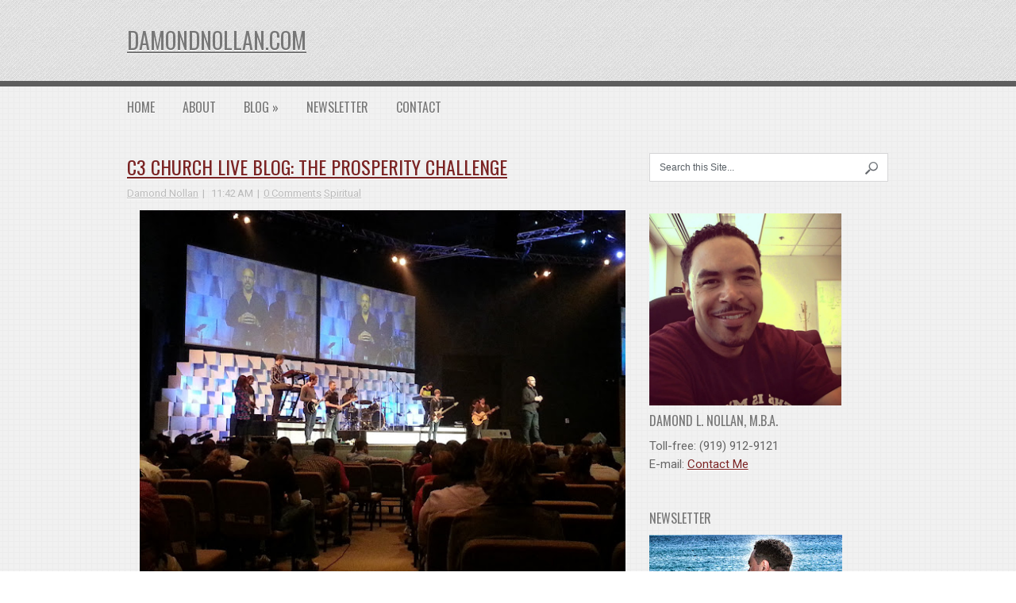

--- FILE ---
content_type: text/html; charset=UTF-8
request_url: https://www.damondnollan.com/2012/11/c3-church-live-blog-prosperity-challenge.html
body_size: 29224
content:
<!DOCTYPE html>
<html class='no-js' dir='ltr' lang='en-US' xmlns='http://www.w3.org/1999/xhtml' xmlns:b='http://www.google.com/2005/gml/b' xmlns:data='http://www.google.com/2005/gml/data' xmlns:expr='http://www.google.com/2005/gml/expr'>
<head>
<link href='https://www.blogger.com/static/v1/widgets/2944754296-widget_css_bundle.css' rel='stylesheet' type='text/css'/>
<!-- Global site tag (gtag.js) - Google Analytics -->
<script async='async' src='https://www.googletagmanager.com/gtag/js?id=UA-138212948-1'></script>
<script>
  window.dataLayer = window.dataLayer || [];
  function gtag(){dataLayer.push(arguments);}
  gtag('js', new Date());

  gtag('config', 'UA-138212948-1');
</script>
<!-- End Google Analytics -->
<!--Facebook Instant Article-->
<meta content='100053426593' property='fb:pages'/>
<!--End Facebook Instant Article-->
<!--Start of Zopim Live Chat Script-->
<!--script type='text/javascript'> window.$zopim||(function(d,s){var z=$zopim=function(c){z._.push(c)},$=z.s= d.createElement(s),e=d.getElementsByTagName(s)[0];z.set=function(o){z.set. _.push(o)};z._=[];z.set._=[];$.async=!0;$.setAttribute(&#39;charset&#39;,&#39;utf-8&#39;); $.src=&#39;//v2.zopim.com/?2KmLSxH2QmhXXprtFynpDK8iurne5vY3&#39;;z.t=+new Date;$. type=&#39;text/javascript&#39;;e.parentNode.insertBefore($,e)})(document,&#39;script&#39;); </script-->
<!--End of Zopim Live Chat Script-->
<meta charset='UTF-8'/>
<meta content='width=device-width, initial-scale=1.0' name='viewport'/>
<meta content='UoIIQQSRyetEEtmm5Hkq3GHpvk4hUNm7N69uTxsyZmY' name='google-site-verification'/>
<meta content='UoIIQQSRyetEEtmm5Hkq3GHpvk4hUNm7N69uTxsyZmY' name='google-site-verification'/>
<!-- Go to www.addthis.com/dashboard to customize your tools -->
<script src='//s7.addthis.com/js/300/addthis_widget.js#pubid=damondnollan' type='text/javascript'></script>
<!-- End of addthis.com -->
<meta content='text/html; charset=UTF-8' http-equiv='Content-Type'/>
<meta content='blogger' name='generator'/>
<link href='https://www.damondnollan.com/favicon.ico' rel='icon' type='image/x-icon'/>
<link href='http://www.damondnollan.com/2012/11/c3-church-live-blog-prosperity-challenge.html' rel='canonical'/>
<link rel="alternate" type="application/atom+xml" title="damondnollan.com - Atom" href="https://www.damondnollan.com/feeds/posts/default" />
<link rel="alternate" type="application/rss+xml" title="damondnollan.com - RSS" href="https://www.damondnollan.com/feeds/posts/default?alt=rss" />
<link rel="service.post" type="application/atom+xml" title="damondnollan.com - Atom" href="https://www.blogger.com/feeds/8430690794806632236/posts/default" />

<!--Can't find substitution for tag [blog.ieCssRetrofitLinks]-->
<link href='https://blogger.googleusercontent.com/img/b/R29vZ2xl/AVvXsEi5EbpnWasWHVgWVWTGkYWbPVHIA1mADZ88lKCyEiofM14QOS2cU0qyYO8uX7wOuVBfFK2t5iF_JeINGiFLfCdoRW-wwWpDj4vUoLB4SKvbbtUGpkvxgkAMO_vyq4xJxYy5n_DJRCYUCnFi/s640/1353259165926.jpg' rel='image_src'/>
<meta content='http://www.damondnollan.com/2012/11/c3-church-live-blog-prosperity-challenge.html' property='og:url'/>
<meta content='C3 Church Live Blog: The Prosperity Challenge' property='og:title'/>
<meta content='A personal blog focusing on technology, fatherhood, health &amp; fitness, higher education, management, personal development, and inspirational messages.' property='og:description'/>
<meta content='https://blogger.googleusercontent.com/img/b/R29vZ2xl/AVvXsEi5EbpnWasWHVgWVWTGkYWbPVHIA1mADZ88lKCyEiofM14QOS2cU0qyYO8uX7wOuVBfFK2t5iF_JeINGiFLfCdoRW-wwWpDj4vUoLB4SKvbbtUGpkvxgkAMO_vyq4xJxYy5n_DJRCYUCnFi/w1200-h630-p-k-no-nu/1353259165926.jpg' property='og:image'/>
<link href="//fonts.googleapis.com/css?family=PT+Sans:400,700,400italic,700italic" rel="stylesheet" type="text/css">
<link href="//fonts.googleapis.com/css?family=Oswald" rel="stylesheet" type="text/css">
<link href="//fonts.googleapis.com/css?family=Roboto" rel="stylesheet" type="text/css">
<link href='//netdna.bootstrapcdn.com/font-awesome/4.1.0/css/font-awesome.min.css' rel='stylesheet'/>
<!--iOS/android/handheld specific -->
<link href='apple-touch-icon.png' rel='apple-touch-icon'/>
<meta content='yes' name='apple-mobile-web-app-capable'/>
<meta content='black' name='apple-mobile-web-app-status-bar-style'/>
<title>C3 Church Live Blog: The Prosperity Challenge ~ damondnollan.com</title>
<!--[if lt IE 9]> <script src="http://html5shim.googlecode.com/svn/trunk/html5.js"></script> <![endif]-->
<style id='page-skin-1' type='text/css'><!--
/*
-----------------------------------------------
Template Name  : AccentBox
Author         : NewBloggerThemes.com
Author URL     : http://newbloggerthemes.com/
Theme URL      : http://newbloggerthemes.com/accentbox-blogger-template/
Created Date   : Sunday, June 29, 2014
License        : This template is free for both personal and commercial use, But to satisfy the 'attribution' clause of the license, you are required to keep the footer links intact which provides due credit to its authors.For more information about this license, please use this link :http://creativecommons.org/licenses/by/3.0/
----------------------------------------------- */
body#layout ul{list-style-type:none;list-style:none}
body#layout ul li{list-style-type:none;list-style:none}
body#layout #headerbwrap {height:auto;}
body#layout #content {}
body#layout #slider {display:none;}
/* Variable definitions
====================
*/
/* Use this with templates/template-twocol.html */
.section, .widget {
margin:0;
padding:0;
}
html, body, div, span, applet, object, iframe,
h1, h2, h3, h4, h5, h6, p, blockquote, pre,
a, abbr, acronym, address, big, cite, code,
del, dfn, em, img, ins, kbd, q, s, samp,
small, strike, strong, sub, sup, tt, var,
b, u, i, center,
dl, dt, dd, ol, ul, li,
fieldset, form, label, legend,
table, caption, tbody, tfoot, thead, tr, th, td,
article, aside, canvas, details, embed,
figure, figcaption, footer, header, hgroup,
menu, nav, output, ruby, section, summary,
time, mark, audio, video{
margin:0;
padding:0;
border:0;
font-size:100%;
font:inherit;
vertical-align:baseline;
}
html {
overflow-x: hidden;
}
article, aside, details, figcaption, figure,
footer, header, hgroup, menu, nav, section{
display:block;
}
ol, ul{
list-style:none;
}
blockquote, q{
quotes:none;
}
blockquote:before, blockquote:after,
q:before, q:after{
content:'';content:none;
}
table{
border-collapse:collapse;
border-spacing:0;
}
button, input, select, textarea{
margin:0;
}
:focus{
outline:0
}
a:link{
-webkit-tap-highlight-color:#FF5E99;
text-decoration:dotted;
}
img,video,object,embed{
max-width:100%;
}
iframe {
max-width:100%;
}
blockquote{
font-style:italic;
font-weight:normal;
font-family:Georgia, serif;
font-size:15px;
padding:10px 30px 20px 30px;
position:relative;
border-right: 2px solid #c76c0c;
border-left: 2px solid #c76c0c;
text-align: justify;
}
blockquote:after{
position:absolute;
content:'';
font-family:Georgia, serif;
font-size:60px;
color:#D0D9E0;
width:50px;
top:0px;
left:0px;
font-family:arial;
}
blockquote p{
margin-bottom:5px;
}
strong ,b {
font-weight:bold;
}
em, i, cite {
font-style:italic;
font-family:georgia;
}
small{
font-size:100%;
}
figure{
margin:10px 0;
}
code,pre{
font-family:monospace,consolas,sans-serif;
font-weight:normal;
font-style:normal;
}
pre{
margin:5px 0 20px 0;
line-height:1.3em;
padding:8px 10px;
overflow:auto;
}
code{
padding:0 8px;
line-height:1.5;
}
mark{
padding:1px 6px;
margin:0 2px;
color:black;
background:#FFD700;
}
address{
margin:10px 0
}
/*-[ Framework ]--------------------*/
body{
line-height:1;
font: 16px/23px 'Roboto','PT Sans', sans-serif;
color: #666;
background:white;
background-image: url(https://blogger.googleusercontent.com/img/b/R29vZ2xl/AVvXsEjMv-lOqm3h0y8DJYDXpo-DkRsCiVuN6IQUMiUT1BfWFqIJ0g5hMljtZI9dg3EIVzE9-TCtqv2DDGlh6rykRAouKG2KSfxe5g8oEBuWkZtJihOUP8UjNv5aNirW_5jrCJqVN3ZqD5noiCQB/s1600/cbg.png);
}
::-moz-selection{
background:#333;
color:white;
text-shadow:none;
}
::selection{
background:#333;
color:white;
text-shadow:none;
}
#pagenbt, .containernbt {
position: relative;
margin-right: auto;
margin-left: auto;
overflow: hidden;
}
h1,h2,h3,h4,h5,h6{
font-weight:normal;
margin-bottom:12px;
font-family: 'Oswald', sans-serif;
color: #777;
/*text-shadow: 0px 2px   #CCC;*/
}
h1{
font-size:28px;
line-height:44px;
color: #5D676C;
}
h2{
font-size:24px;
line-height:40px;
color: #0d668f;
}
h3{
font-size:22px;
line-height: 38px;
color: #B55624;
}
h4{
font-size:20px;
line-height:24px;
color: #006B48;
}
h5{
font-size:18px;
line-height:34px;
}
h6{
font-size:16px;
line-height:24px;
}
.sub-title{
font-size:12px;
}
p{
margin-bottom: 20px;
line-height: 20px;
}
a{
text-decoration:none;
color: #7A2424; /* old color #79ACCD */
-webkit-transition: background-color, color 0.2s linear;
-moz-transition: background-color, color 0.2s linear;
transition: background-color, color 0.2s linear;
text-shadow: 0px 1px white;
}
a:hover{
color:#7A2424;
}
a:link, a:visited, a:active{
text-decoration: underline;
}
:target{
padding-top:20px;
}
/*-[ Main container ]---------------*/
#pagenbt,
.containernbt{
max-width: 960px;
min-width:240px;
overflow:visible;
}
#pagenbt{
min-height:100px;
float: none;
clear: both;
overflow:hidden;
}
/*-[ Header ]-----------------------*/
body > header{
float: left;
width: 100%;
position: relative;
}
.main-headernbt {
position: relative;
float: left;
width: 100%;
/*z-index: 99;*/
background-image: url(https://blogger.googleusercontent.com/img/b/R29vZ2xl/AVvXsEjfEQBfTWtcYlG5K3RUsjEFvoSkbOBRiMPl5X3rmxgFY9w273965qDNqApKXbS_UGpOXCd73-fo-orGDas9LerUBLRq3XKd1HTrSddQhkrEn4pOs_7kixNGa5pfXzUiyrv-nnoLY67dgOkO/s1600/hbg.gif);
border-bottom: 7px solid #5E5E5E;
}
#headernbt{
float:left;
position: relative;
width: 100%;
margin: 20px 0;
}
.headersec {
float: left;
display: inline-block;
}
#headernbt h1{
font-size: 28px;
font-family: 'Oswald', sans-serif;
display: block;
margin: 0;
line-height: 42px;
text-transform: uppercase;
margin-top: 10px;
}
#headernbt h2 {
font-size: 14px;
font-family: 'Roboto', sans-serif;
display: block;
margin: 0;
line-height: 16px;
text-transform: none;
margin-top: 5px;
margin-bottom: 10px;
}
.logonbt {
color: #777;
text-shadow: 0px 2px   #fff;
}
.logonbt a {
color: #777;
}
.widget-headernbt {
float: right;
width: 75.9%;
}
/*-[ Navigation ]-----------------*/
.secondary-navigationnbt {
display: block;
float: left;
width: 100%;
}
.secondary-navigationnbt ul li {
}
.secondary-navigationnbt a {
font-family: 'Oswald', sans-serif;
font-size: 16px;
line-height: 1.2em;
text-align: center;
text-decoration: none;
text-transform: uppercase;
padding: 17px 35px 8px 0;
-webkit-transition: all 0.25s linear;  -moz-transition: all 0.25s linear;  transition: all 0.25s linear;
/*text-shadow: 0px 2px   #CCC;*/
color: #777;
}
.secondary-navigationnbt a:hover {
color: #7A2424;
}
#navigationnbt{
margin: 0 auto;
font-size:13px;
float: left;
width: 100%;
}
#navigationnbt select{
display:none;
}
#navigationnbt ul{
float:left;
}
#navigationnbt ul li{
float:left;
position:relative;
}
#navigationnbt > ul > li:last-child{
border-right:none;
}
#navigationnbt ul li a,
#navigationnbt ul li a:link,
#navigationnbt ul li a:visited{
overflow:hidden;
display:block;
}
#navigationnbt > ul > li > a{
font-weight:normal;
}
#navigationnbt > ul > li > a:hover{
color: #7A2424;
}
#navigationnbt > ul > .current{
border-top-color:rgba(0,0,0,0.3);
}
#navigationnbt > ul > .current a{
background:transparent;
color:#BFC5C9 !important;
}
#navigationnbt ul li li{
margin-top:-2px;
}
#navigationnbt ul ul{
position:absolute;
width:190px;
padding: 5px 0 5px 0;
z-index: 400;
font-size:12px;
background: #fff;
text-shadow:0 1px 0 rgba(0, 0, 0, 0.1);
color: #000;
border: 3px solid #ddd;
}
#navigationnbt ul ul li{
padding:0;
border-right: 0;
}
#navigationnbt ul ul a,
#navigationnbt ul ul a:link,
#navigationnbt ul ul a:visited{
padding: 9px 20px;
width:148px;
-moz-border-radius:0;
border-radius:0;
text-align: left;
}
#navigationnbt ul ul li a {
font-size: 14px;
line-height: 1;
}
#navigationnbt ul ul li:first-child a{
border-top:none;
text-align: left;
}
#navigationnbt ul ul li:last-child a{
border-bottom:none;
text-align: left;
}
#navigationnbt ul ul li a:hover{
color: #7A2424;
}
#navigationnbt ul li li:hover > a{
}
#navigationnbt ul ul{
opacity:0;
left:-999em;
}
#navigationnbt ul li:hover ul{
left: -22px;opacity:1;
}
#navigationnbt ul ul ul{
top:-5px;
}
#navigationnbt li:hover ul ul,
#navigationnbt li:hover ul ul ul,
#navigationnbt li:hover ul ul ul ul{
left:-999em;
opacity:0;
}
#navigationnbt li:hover ul,
#navigationnbt li li:hover ul,
#navigationnbt li li li:hover ul,
#navigationnbt li li li li:hover ul{
opacity:1;
left: 195px;
}
#navigationnbt ul ul:after{
}
#navigationnbt ul ul ul:after{
border-color:transparent #282E33 transparent transparent;
border-color:transparent rgba(14,19,22,0.92) transparent transparent;
left:-12px;
top:3px;
}
/*-[ Content ]--------------------*/
.articlenbt{
width: 66.5%;
float: left;
margin-bottom: 20px;
}
.post-body {
overflow: hidden;
/*
font-size: 14px;
line-height: 23px;
*/
}
#content_boxnbt {
padding-right: 10px;
padding-top: 40px;
}
.post {
margin-bottom: 30px;
overflow: hidden;
border-bottom: 1px solid #eee;
}
.post-title {
font-family: 'Oswald', sans-serif;
font-size: 24px;
line-height: 34px;
margin-bottom: 5px;
text-transform: uppercase;
}
.post-title a, .post-title {
color: #777;
/*text-shadow: 0px 2px #CCC;*/
}
.post-title a:hover {
color: #7A2424;
}
.page h1.title {
margin-bottom: 20px;
margin-top: 20px;
}
.post-infonbt{
display:block;
color: #BBB;
font-size: 13px;
}
ul.recent-reviews li {
padding-left: 0;
background: none;
margin-bottom: 10px;
}
.theauthornbt:after, .post-infonbt time:after ,.comment .fn:after{
content:"|";
padding:0 5px;
}
.thecomment:before {
content:"|";
padding:0 5px;
}
article header {
margin-bottom:10px;
}
.single #content_boxnbt header {
margin-top: 20px;
}
.post-infonbt a {
color: #BBB;
}
.articlenbt ul {
margin: 0.5em 0 1.571em 1.3em;
list-style-type: disc;
}
.articlenbt ol {
margin: 1.5em 0 1.571em 1.571em;
list-style-type: decimal;
}
/*-[ Form Input ]------------------*/
input,textarea,select{
padding:8px 12px;
border:none;
font-size:12px;
border: 1px solid #D7D7D9;
color: #5E656D;
}
textarea{
overflow:auto;
resize:vertical;
}
select{
padding:12px 20px;
}
input:focus,
textarea:focus{
}
::-webkit-input-placeholder{
color:#585F65;
text-shadow:0 1px 1px rgba(255,255,255,0.4);
}
::-moz-input-placeholder{
color:#585F65;
text-shadow:0 1px 1px rgba(255,255,255,0.4);
}
::-ie-input-placeholder{
color:#585F65;
text-shadow:0 1px 1px rgba(255,255,255,0.4);
}
::-o-input-placeholder{
color:#585F65;
text-shadow:0 1px 1px rgba(255,255,255,0.4);
}
::input-placeholder{
color:#585F65;
text-shadow:0 1px 1px rgba(255,255,255,0.4);
}
/*-[ Tables ]--------------------*/
table{
width:100%;
text-align:left;
margin-bottom:25px;
border:2px solid #F1F4F6;
}
thead{
background:#F7F8F9;
font-size:14px;
color:#585F65;
}
table th ,table td{
padding:7px 15px;
text-align:left;
}
thead th{
padding:14px;
}
tbody th{
font-weight:normal;
border-bottom:1px solid #F5F7F9;
}
/*-[ Line ]---------------------*/
hr{
border:none;
border-bottom:1px solid #E5E5E5;
border-bottom:1px solid rgba(0,0,0,0.1);
width:100%;
margin:35px 0;
clear:both;
position:relative;
}
/*-[ Search Form ]------------------*/
nav #searchform {
float: right;
}
nav #searchform fieldset {
padding: 7px 0 6px 15px;
border: 0;
border-left: 1px solid #eee;
}
#searchform fieldset {
border: 1px solid #D7D7D9;
background:#fff;
float: left;
}
#searchform input {
border: 0;
}
.sbutton {
padding: 6px 12px 6px 0;
}
.main-headernbt #s {
width: 150px;
}
.sidebarnbt #s {
width: 78%;
padding: 10px 12px;
}
.footer-widgetsnbt fieldset, #sidebarsnbt fieldset {
width: 99%;
}
.footer-widgetsnbt #s {
width: 78%;
}
.footer-widgetsnbt .sbutton, #sidebarsnbt .sbutton {
float: right;
}
.sidebarnbt .sbutton {
padding-top: 10px;
}
.breadcrumb {
margin-top: 40px;
}
/*-[ Read More ]-------------------*/
.morenbt {
float: right;
box-shadow: 0px 2px #CCC;
-webkit-box-shadow: 0px 2px #CCC;
-moz-box-shadow: 0px 2px #CCC;
margin-bottom: 5px;
font-size: 12px;
letter-spacing: 1px;
}
.morenbt a{
float: left;
background-color: #79ACCD;
color: white;
padding: 4px 10px;
overflow: hidden;
text-shadow: none;
}
.morenbt a:hover {
color:#fff;
}
/*-[ Sidebar ]---------------------*/
.sidebarnbt.c-4-12 {
float: right;
width: 31.5%;
line-height: 23px;
margin-top:40px;
}
.sidebarnbt .widget {
margin-bottom: 20px;
overflow: hidden;
}
.footer-widgetsnbt .widget {
margin-bottom: 27px;
overflow: hidden;
}
/*
.sidebarnbt .widget h2, .footer-widgetsnbt .widget h2{
font-weight:bold;
text-transform:uppercase;
color:#545E68;
font-size:12px;
}
.sidebarnbt .widget h3, .footer-widgetsnbt .widget h3{
font-weight:bold;
text-transform:uppercase;
color:#545E68;
font-size:12px;
}
*/
.sidebarnbt .widget li, .footer-widgetsnbt .widget li {
display: block;
overflow: hidden;
list-style-type: none;
padding-left: 20px;
background: url(https://blogger.googleusercontent.com/img/b/R29vZ2xl/AVvXsEj1vNVT4ABJCwpY3dOmu8QwC4flj8HaHifzemjHAyhR3MFymcCDyhrANQgKho-L4q54EMzaXvhj-dxXLfnMTwNRmOsyfaBgED-pgWUUPtwvFBcxCBzr52-pNfcIS3i0olsU6FlnVEx-mOEz/s1600/arrow.png) 0 5px no-repeat;
}
.sidebarnbt .widget h2, .footer-widgetsnbt .widget h2 {
font-size: 16px;
line-height: 26px;
font-family: 'Oswald', sans-serif;
margin-bottom: 8px;
font-style:normal;
color: #777;
text-transform: uppercase;
/*text-shadow: 0px 2px   #CCC;*/
}
.sidebarnbt .widget h3, .footer-widgetsnbt .widget h3 {
font-size: 16px;
line-height: 26px;
font-family: 'Oswald', sans-serif;
margin-bottom: 8px;
font-style:normal;
color: #777;
text-transform: uppercase;
/*text-shadow: 0px 2px   #CCC;*/
}
/*-[ Footer ]-------------------*/
body > footer{
min-height:50px;
overflow:hidden;
margin-top: 0px;
width: 100%;
background: url(https://blogger.googleusercontent.com/img/b/R29vZ2xl/AVvXsEjfEQBfTWtcYlG5K3RUsjEFvoSkbOBRiMPl5X3rmxgFY9w273965qDNqApKXbS_UGpOXCd73-fo-orGDas9LerUBLRq3XKd1HTrSddQhkrEn4pOs_7kixNGa5pfXzUiyrv-nnoLY67dgOkO/s1600/hbg.gif);  border-bottom: 7px solid   #5E5E5E;  border-top: 7px solid   #5E5E5E;
padding-top: 25px;
}
body > .footer-widgetsnbt .widget{
padding:10px 0 30px 0;
margin-left: 20px;  margin-right: 20px;
}
/*
body > footer .sidebarnbt .widget .title{
font-size:135%;
color:#D4D8DB;
}
*/
.footer-widgetsnbt .widget li a {
color: #666;
}
footer {
position: relative;
overflow: hidden;
}
footer .containernbt {
}
footer p {
color: #666;
}
.footer-widgetsnbt a:hover, .footer-widgetsnbt .widget li a:hover {
color:#333;
}
.footer-widgetsnbt {
overflow: hidden;
padding-bottom: 10px;
}
.footer-widgetsnbt h3 {
padding-bottom: 5px;
color: #594F4F;
}
footer a{
}
.f-widgetnbt {
width: 32%;
float: left;
position: relative;
margin-right: 2%;
color: #666;
}
.copyrightsnbt {
float: left;
width: 100%;
}
#copyright-notenbt {
/*float: left;*/
float: none;
text-align: center;
}
.postsby {
margin-bottom: -20px;
margin-top: 30px;
}
/*-[ Comment count ]--------------------------*/
.bubblenbt a{
font-size: 14px;
line-height: 35px;
text-align: center;
width: 34px;
height: 34px;
font-family: 'Oswald', sans-serif;
float: right;
background-color: #666;
border-radius: 20px;
color: white;
}
.bubblenbt a:hover {
background-color: #79ACCD;
}
.clear{
clear:both;
}
.left {
float:left;
}
.right {
float:right;
}
.last {
margin-right:0!important;
padding-right:0!important;
}
.topnbt {
/*float: right;*/
float: none;
margin-right: 0px;
text-align: center;
}
.topnbt a {
color: #555;
}
.topnbt a:hover {
color:#BBB;
}
/*-----------------------------------------------
/* Responsive
/*---------------------------------------------*/
@media screen and (max-width:960px){
#pagenbt, .containernbt {
max-width: 96%;
}
.articlenbt {
width: 68%;
}
.sidebarnbt.c-4-12 {
width: 30%;
}
img,embed{
max-width:100%;
height:auto!important;
}
.footer-widgetsnbt #s, #sidebarsnbt #s {
width: 68%;
}
}
@media screen and (max-width:728px){
.widget-headernbt { width:100%; }
}
@media screen and (max-width:700px){
.articlenbt {
width: 98%;
}
#content_boxnbt {
padding-right: 0;
}
.sidebarnbt.c-4-12 {
width: 98%;
}
.f-widgetnbt {
width: 48%;
}
}
@media screen and (max-width:600px){
#navigationnbt ul{float:none;display:inline-block;}
#navigationnbt ul ul{display:none;}
.js #navigationnbt > ul{display:none !important;}
.js #navigationnbt select{display:inline-block !important;max-width:none;border:none;padding:7px 15px;margin-top:10px;width:100%;color: #fff;
background: #222;text-shadow: 0 1px 1px rgba(255, 255, 255, 0.4); font-size: 12px;
-moz-box-shadow: 0 1px 2px rgba(0, 0, 0, 0.2) inset , 0 1px 1px rgba(255, 255, 255, 0.9);
-webkit-box-shadow: 0 1px 2px rgba(0, 0, 0, 0.2) inset , 0 1px 1px rgba(255, 255, 255, 0.9);
box-shadow: 0 1px 2px rgba(0, 0, 0, 0.2) inset , 0 1px 1px rgba(255, 255, 255, 0.9);
}
}
@media screen and (max-width:480px){
.f-widgetnbt {
width: 98%;
}
.postauthor img {
width: 22%;
}
}
@media screen and (max-width:450px){
}
h2.date-header {
margin: 10px 0px;
display: none;
}
.main .widget {
margin: 0 0 5px;
padding: 0 0 2px;
}
.main .Blog {
border-bottom-width: 0;
}
#header .description {
}
.site-description {
display:none;
}
/* Comments----------------------------------------------- */
#comments {
padding:10px;
margin-bottom:20px;
}
#comments h4 {
font-size:22px;
margin-bottom:10px;
}
.deleted-comment {
font-style: italic;
color: gray;
}
#blog-pager-newer-link {
float: left;
}
#blog-pager-older-link {
float: right;
}
#blog-pager {
text-align: center;
padding:5px;
margin:10px 0;
}
.feed-links {
clear: both;
}
.comment-form {
}
#navbar-iframe {
height: 0;
visibility: hidden;
display: none;
}
.separator a[style="margin-left: 1em; margin-right: 1em;"] {margin-left: auto!important;margin-right: auto!important;}
.headernbtsec {
margin: 0;
padding: 0;
}
.headernbtsec .widget, .headernbtsec .widget-content {
margin: 0;
padding: 0;
}
.PopularPosts .widget-content ul li {
padding:6px 0px;
}
.reaction-buttons table{
border:none;
margin-bottom:5px;
}
.reaction-buttons table, .reaction-buttons td{
border:none !important;
}
.pbtthumbimg {
float:left;
margin:0px 10px 5px 0px;
padding:4px;
border:0px solid #eee;
background:none;
width:200px;
height:auto;
}

--></style>
<script src='https://ajax.googleapis.com/ajax/libs/jquery/1.11.0/jquery.min.js' type='text/javascript'></script>
<script type='text/javascript'>
//<![CDATA[

/*! jQuery Migrate v1.2.1 | (c) 2005, 2013 jQuery Foundation, Inc. and other contributors | jquery.org/license */
jQuery.migrateMute===void 0&&(jQuery.migrateMute=!0),function(e,t,n){function r(n){var r=t.console;i[n]||(i[n]=!0,e.migrateWarnings.push(n),r&&r.warn&&!e.migrateMute&&(r.warn("JQMIGRATE: "+n),e.migrateTrace&&r.trace&&r.trace()))}function a(t,a,i,o){if(Object.defineProperty)try{return Object.defineProperty(t,a,{configurable:!0,enumerable:!0,get:function(){return r(o),i},set:function(e){r(o),i=e}}),n}catch(s){}e._definePropertyBroken=!0,t[a]=i}var i={};e.migrateWarnings=[],!e.migrateMute&&t.console&&t.console.log&&t.console.log("JQMIGRATE: Logging is active"),e.migrateTrace===n&&(e.migrateTrace=!0),e.migrateReset=function(){i={},e.migrateWarnings.length=0},"BackCompat"===document.compatMode&&r("jQuery is not compatible with Quirks Mode");var o=e("<input/>",{size:1}).attr("size")&&e.attrFn,s=e.attr,u=e.attrHooks.value&&e.attrHooks.value.get||function(){return null},c=e.attrHooks.value&&e.attrHooks.value.set||function(){return n},l=/^(?:input|button)$/i,d=/^[238]$/,p=/^(?:autofocus|autoplay|async|checked|controls|defer|disabled|hidden|loop|multiple|open|readonly|required|scoped|selected)$/i,f=/^(?:checked|selected)$/i;a(e,"attrFn",o||{},"jQuery.attrFn is deprecated"),e.attr=function(t,a,i,u){var c=a.toLowerCase(),g=t&&t.nodeType;return u&&(4>s.length&&r("jQuery.fn.attr( props, pass ) is deprecated"),t&&!d.test(g)&&(o?a in o:e.isFunction(e.fn[a])))?e(t)[a](i):("type"===a&&i!==n&&l.test(t.nodeName)&&t.parentNode&&r("Can't change the 'type' of an input or button in IE 6/7/8"),!e.attrHooks[c]&&p.test(c)&&(e.attrHooks[c]={get:function(t,r){var a,i=e.prop(t,r);return i===!0||"boolean"!=typeof i&&(a=t.getAttributeNode(r))&&a.nodeValue!==!1?r.toLowerCase():n},set:function(t,n,r){var a;return n===!1?e.removeAttr(t,r):(a=e.propFix[r]||r,a in t&&(t[a]=!0),t.setAttribute(r,r.toLowerCase())),r}},f.test(c)&&r("jQuery.fn.attr('"+c+"') may use property instead of attribute")),s.call(e,t,a,i))},e.attrHooks.value={get:function(e,t){var n=(e.nodeName||"").toLowerCase();return"button"===n?u.apply(this,arguments):("input"!==n&&"option"!==n&&r("jQuery.fn.attr('value') no longer gets properties"),t in e?e.value:null)},set:function(e,t){var a=(e.nodeName||"").toLowerCase();return"button"===a?c.apply(this,arguments):("input"!==a&&"option"!==a&&r("jQuery.fn.attr('value', val) no longer sets properties"),e.value=t,n)}};var g,h,v=e.fn.init,m=e.parseJSON,y=/^([^<]*)(<[\w\W]+>)([^>]*)$/;e.fn.init=function(t,n,a){var i;return t&&"string"==typeof t&&!e.isPlainObject(n)&&(i=y.exec(e.trim(t)))&&i[0]&&("<"!==t.charAt(0)&&r("$(html) HTML strings must start with '<' character"),i[3]&&r("$(html) HTML text after last tag is ignored"),"#"===i[0].charAt(0)&&(r("HTML string cannot start with a '#' character"),e.error("JQMIGRATE: Invalid selector string (XSS)")),n&&n.context&&(n=n.context),e.parseHTML)?v.call(this,e.parseHTML(i[2],n,!0),n,a):v.apply(this,arguments)},e.fn.init.prototype=e.fn,e.parseJSON=function(e){return e||null===e?m.apply(this,arguments):(r("jQuery.parseJSON requires a valid JSON string"),null)},e.uaMatch=function(e){e=e.toLowerCase();var t=/(chrome)[ \/]([\w.]+)/.exec(e)||/(webkit)[ \/]([\w.]+)/.exec(e)||/(opera)(?:.*version|)[ \/]([\w.]+)/.exec(e)||/(msie) ([\w.]+)/.exec(e)||0>e.indexOf("compatible")&&/(mozilla)(?:.*? rv:([\w.]+)|)/.exec(e)||[];return{browser:t[1]||"",version:t[2]||"0"}},e.browser||(g=e.uaMatch(navigator.userAgent),h={},g.browser&&(h[g.browser]=!0,h.version=g.version),h.chrome?h.webkit=!0:h.webkit&&(h.safari=!0),e.browser=h),a(e,"browser",e.browser,"jQuery.browser is deprecated"),e.sub=function(){function t(e,n){return new t.fn.init(e,n)}e.extend(!0,t,this),t.superclass=this,t.fn=t.prototype=this(),t.fn.constructor=t,t.sub=this.sub,t.fn.init=function(r,a){return a&&a instanceof e&&!(a instanceof t)&&(a=t(a)),e.fn.init.call(this,r,a,n)},t.fn.init.prototype=t.fn;var n=t(document);return r("jQuery.sub() is deprecated"),t},e.ajaxSetup({converters:{"text json":e.parseJSON}});var b=e.fn.data;e.fn.data=function(t){var a,i,o=this[0];return!o||"events"!==t||1!==arguments.length||(a=e.data(o,t),i=e._data(o,t),a!==n&&a!==i||i===n)?b.apply(this,arguments):(r("Use of jQuery.fn.data('events') is deprecated"),i)};var j=/\/(java|ecma)script/i,w=e.fn.andSelf||e.fn.addBack;e.fn.andSelf=function(){return r("jQuery.fn.andSelf() replaced by jQuery.fn.addBack()"),w.apply(this,arguments)},e.clean||(e.clean=function(t,a,i,o){a=a||document,a=!a.nodeType&&a[0]||a,a=a.ownerDocument||a,r("jQuery.clean() is deprecated");var s,u,c,l,d=[];if(e.merge(d,e.buildFragment(t,a).childNodes),i)for(c=function(e){return!e.type||j.test(e.type)?o?o.push(e.parentNode?e.parentNode.removeChild(e):e):i.appendChild(e):n},s=0;null!=(u=d[s]);s++)e.nodeName(u,"script")&&c(u)||(i.appendChild(u),u.getElementsByTagName!==n&&(l=e.grep(e.merge([],u.getElementsByTagName("script")),c),d.splice.apply(d,[s+1,0].concat(l)),s+=l.length));return d});var Q=e.event.add,x=e.event.remove,k=e.event.trigger,N=e.fn.toggle,T=e.fn.live,M=e.fn.die,S="ajaxStart|ajaxStop|ajaxSend|ajaxComplete|ajaxError|ajaxSuccess",C=RegExp("\\b(?:"+S+")\\b"),H=/(?:^|\s)hover(\.\S+|)\b/,A=function(t){return"string"!=typeof t||e.event.special.hover?t:(H.test(t)&&r("'hover' pseudo-event is deprecated, use 'mouseenter mouseleave'"),t&&t.replace(H,"mouseenter$1 mouseleave$1"))};e.event.props&&"attrChange"!==e.event.props[0]&&e.event.props.unshift("attrChange","attrName","relatedNode","srcElement"),e.event.dispatch&&a(e.event,"handle",e.event.dispatch,"jQuery.event.handle is undocumented and deprecated"),e.event.add=function(e,t,n,a,i){e!==document&&C.test(t)&&r("AJAX events should be attached to document: "+t),Q.call(this,e,A(t||""),n,a,i)},e.event.remove=function(e,t,n,r,a){x.call(this,e,A(t)||"",n,r,a)},e.fn.error=function(){var e=Array.prototype.slice.call(arguments,0);return r("jQuery.fn.error() is deprecated"),e.splice(0,0,"error"),arguments.length?this.bind.apply(this,e):(this.triggerHandler.apply(this,e),this)},e.fn.toggle=function(t,n){if(!e.isFunction(t)||!e.isFunction(n))return N.apply(this,arguments);r("jQuery.fn.toggle(handler, handler...) is deprecated");var a=arguments,i=t.guid||e.guid++,o=0,s=function(n){var r=(e._data(this,"lastToggle"+t.guid)||0)%o;return e._data(this,"lastToggle"+t.guid,r+1),n.preventDefault(),a[r].apply(this,arguments)||!1};for(s.guid=i;a.length>o;)a[o++].guid=i;return this.click(s)},e.fn.live=function(t,n,a){return r("jQuery.fn.live() is deprecated"),T?T.apply(this,arguments):(e(this.context).on(t,this.selector,n,a),this)},e.fn.die=function(t,n){return r("jQuery.fn.die() is deprecated"),M?M.apply(this,arguments):(e(this.context).off(t,this.selector||"**",n),this)},e.event.trigger=function(e,t,n,a){return n||C.test(e)||r("Global events are undocumented and deprecated"),k.call(this,e,t,n||document,a)},e.each(S.split("|"),function(t,n){e.event.special[n]={setup:function(){var t=this;return t!==document&&(e.event.add(document,n+"."+e.guid,function(){e.event.trigger(n,null,t,!0)}),e._data(this,n,e.guid++)),!1},teardown:function(){return this!==document&&e.event.remove(document,n+"."+e._data(this,n)),!1}}})}(jQuery,window);

//]]>
</script>
<script type='text/javascript'>
//<![CDATA[

/* Modernizr 2.0.6 (Custom Build) | MIT & BSD | http://www.modernizr.com/ 	*/
;window.Modernizr=function(a,b,c){function G(){e.input=function(a){for(var b=0,c=a.length;b<c;b++)s[a[b]]=a[b]in l;return s}("autocomplete autofocus list placeholder max min multiple pattern required step".split(" ")),e.inputtypes=function(a){for(var d=0,e,f,h,i=a.length;d<i;d++)l.setAttribute("type",f=a[d]),e=l.type!=="text",e&&(l.value=m,l.style.cssText="position:absolute;visibility:hidden;",/^range$/.test(f)&&l.style.WebkitAppearance!==c?(g.appendChild(l),h=b.defaultView,e=h.getComputedStyle&&h.getComputedStyle(l,null).WebkitAppearance!=="textfield"&&l.offsetHeight!==0,g.removeChild(l)):/^(search|tel)$/.test(f)||(/^(url|email)$/.test(f)?e=l.checkValidity&&l.checkValidity()===!1:/^color$/.test(f)?(g.appendChild(l),g.offsetWidth,e=l.value!=m,g.removeChild(l)):e=l.value!=m)),r[a[d]]=!!e;return r}("search tel url email datetime date month week time datetime-local number range color".split(" "))}function E(a,b){var c=a.charAt(0).toUpperCase()+a.substr(1),d=(a+" "+p.join(c+" ")+c).split(" ");return D(d,b)}function D(a,b){for(var d in a)if(k[a[d]]!==c)return b=="pfx"?a[d]:!0;return!1}function C(a,b){return!!~(""+a).indexOf(b)}function B(a,b){return typeof a===b}function A(a,b){return z(o.join(a+";")+(b||""))}function z(a){k.cssText=a}var d="2.0.6",e={},f=!0,g=b.documentElement,h=b.head||b.getElementsByTagName("head")[0],i="modernizr",j=b.createElement(i),k=j.style,l=b.createElement("input"),m=":)",n=Object.prototype.toString,o=" -webkit- -moz- -o- -ms- -khtml- ".split(" "),p="Webkit Moz O ms Khtml".split(" "),q={},r={},s={},t=[],u=function(a,c,d,e){var f,h,j,k=b.createElement("div");if(parseInt(d,10))while(d--)j=b.createElement("div"),j.id=e?e[d]:i+(d+1),k.appendChild(j);f=["&shy;","<style>",a,"</style>"].join(""),k.id=i,k.innerHTML+=f,g.appendChild(k),h=c(k,a),k.parentNode.removeChild(k);return!!h},v=function(b){if(a.matchMedia)return matchMedia(b).matches;var c;u("@media "+b+" { #"+i+" { position: absolute; } }",function(b){c=(a.getComputedStyle?getComputedStyle(b,null):b.currentStyle).position=="absolute"});return c},w,x={}.hasOwnProperty,y;!B(x,c)&&!B(x.call,c)?y=function(a,b){return x.call(a,b)}:y=function(a,b){return b in a&&B(a.constructor.prototype[b],c)};var F=function(c,d){var f=c.join(""),g=d.length;u(f,function(c,d){var f=b.styleSheets[b.styleSheets.length-1],h=f.cssRules&&f.cssRules[0]?f.cssRules[0].cssText:f.cssText||"",i=c.childNodes,j={};while(g--)j[i[g].id]=i[g];e.touch="ontouchstart"in a||j.touch.offsetTop===9,e.csstransforms3d=j.csstransforms3d.offsetLeft===9,e.generatedcontent=j.generatedcontent.offsetHeight>=1,e.fontface=/src/i.test(h)&&h.indexOf(d.split(" ")[0])===0},g,d)}(['@font-face {font-family:"font";src:url("https://")}',["@media (",o.join("touch-enabled),("),i,")","{#touch{top:9px;position:absolute}}"].join(""),["@media (",o.join("transform-3d),("),i,")","{#csstransforms3d{left:9px;position:absolute}}"].join(""),['#generatedcontent:after{content:"',m,'";visibility:hidden}'].join("")],["fontface","touch","csstransforms3d","generatedcontent"]);q.flexbox=function(){function c(a,b,c,d){a.style.cssText=o.join(b+":"+c+";")+(d||"")}function a(a,b,c,d){b+=":",a.style.cssText=(b+o.join(c+";"+b)).slice(0,-b.length)+(d||"")}var d=b.createElement("div"),e=b.createElement("div");a(d,"display","box","width:42px;padding:0;"),c(e,"box-flex","1","width:10px;"),d.appendChild(e),g.appendChild(d);var f=e.offsetWidth===42;d.removeChild(e),g.removeChild(d);return f},q.touch=function(){return e.touch},q.rgba=function(){z("background-color:rgba(150,255,150,.5)");return C(k.backgroundColor,"rgba")},q.hsla=function(){z("background-color:hsla(120,40%,100%,.5)");return C(k.backgroundColor,"rgba")||C(k.backgroundColor,"hsla")},q.multiplebgs=function(){z("background:url(https://),url(https://),red url(https://)");return/(url\s*\(.*?){3}/.test(k.background)},q.backgroundsize=function(){return E("backgroundSize")},q.borderimage=function(){return E("borderImage")},q.borderradius=function(){return E("borderRadius")},q.boxshadow=function(){return E("boxShadow")},q.textshadow=function(){return b.createElement("div").style.textShadow===""},q.opacity=function(){A("opacity:.55");return/^0.55$/.test(k.opacity)},q.cssanimations=function(){return E("animationName")},q.csscolumns=function(){return E("columnCount")},q.cssgradients=function(){var a="background-image:",b="gradient(linear,left top,right bottom,from(#9f9),to(white));",c="linear-gradient(left top,#9f9, white);";z((a+o.join(b+a)+o.join(c+a)).slice(0,-a.length));return C(k.backgroundImage,"gradient")},q.cssreflections=function(){return E("boxReflect")},q.csstransforms=function(){return!!D(["transformProperty","WebkitTransform","MozTransform","OTransform","msTransform"])},q.csstransforms3d=function(){var a=!!D(["perspectiveProperty","WebkitPerspective","MozPerspective","OPerspective","msPerspective"]);a&&"webkitPerspective"in g.style&&(a=e.csstransforms3d);return a},q.csstransitions=function(){return E("transitionProperty")},q.fontface=function(){return e.fontface},q.generatedcontent=function(){return e.generatedcontent},q.video=function(){var a=b.createElement("video"),c=!1;try{if(c=!!a.canPlayType){c=new Boolean(c),c.ogg=a.canPlayType('video/ogg; codecs="theora"');var d='video/mp4; codecs="avc1.42E01E';c.h264=a.canPlayType(d+'"')||a.canPlayType(d+', mp4a.40.2"'),c.webm=a.canPlayType('video/webm; codecs="vp8, vorbis"')}}catch(e){}return c},q.audio=function(){var a=b.createElement("audio"),c=!1;try{if(c=!!a.canPlayType)c=new Boolean(c),c.ogg=a.canPlayType('audio/ogg; codecs="vorbis"'),c.mp3=a.canPlayType("audio/mpeg;"),c.wav=a.canPlayType('audio/wav; codecs="1"'),c.m4a=a.canPlayType("audio/x-m4a;")||a.canPlayType("audio/aac;")}catch(d){}return c};for(var H in q)y(q,H)&&(w=H.toLowerCase(),e[w]=q[H](),t.push((e[w]?"":"no-")+w));e.input||G(),z(""),j=l=null,a.attachEvent&&function(){var a=b.createElement("div");a.innerHTML="<elem></elem>";return a.childNodes.length!==1}()&&function(a,b){function s(a){var b=-1;while(++b<g)a.createElement(f[b])}a.iepp=a.iepp||{};var d=a.iepp,e=d.html5elements||"abbr|article|aside|audio|canvas|datalist|details|figcaption|figure|footer|header|hgroup|mark|meter|nav|output|progress|section|summary|time|video",f=e.split("|"),g=f.length,h=new RegExp("(^|\\s)("+e+")","gi"),i=new RegExp("<(/*)("+e+")","gi"),j=/^\s*[\{\}]\s*$/,k=new RegExp("(^|[^\\n]*?\\s)("+e+")([^\\n]*)({[\\n\\w\\W]*?})","gi"),l=b.createDocumentFragment(),m=b.documentElement,n=m.firstChild,o=b.createElement("body"),p=b.createElement("style"),q=/print|all/,r;d.getCSS=function(a,b){if(a+""===c)return"";var e=-1,f=a.length,g,h=[];while(++e<f){g=a[e];if(g.disabled)continue;b=g.media||b,q.test(b)&&h.push(d.getCSS(g.imports,b),g.cssText),b="all"}return h.join("")},d.parseCSS=function(a){var b=[],c;while((c=k.exec(a))!=null)b.push(((j.exec(c[1])?"\n":c[1])+c[2]+c[3]).replace(h,"$1.iepp_$2")+c[4]);return b.join("\n")},d.writeHTML=function(){var a=-1;r=r||b.body;while(++a<g){var c=b.getElementsByTagName(f[a]),d=c.length,e=-1;while(++e<d)c[e].className.indexOf("iepp_")<0&&(c[e].className+=" iepp_"+f[a])}l.appendChild(r),m.appendChild(o),o.className=r.className,o.id=r.id,o.innerHTML=r.innerHTML.replace(i,"<$1font")},d._beforePrint=function(){p.styleSheet.cssText=d.parseCSS(d.getCSS(b.styleSheets,"all")),d.writeHTML()},d.restoreHTML=function(){o.innerHTML="",m.removeChild(o),m.appendChild(r)},d._afterPrint=function(){d.restoreHTML(),p.styleSheet.cssText=""},s(b),s(l);d.disablePP||(n.insertBefore(p,n.firstChild),p.media="print",p.className="iepp-printshim",a.attachEvent("onbeforeprint",d._beforePrint),a.attachEvent("onafterprint",d._afterPrint))}(a,b),e._version=d,e._prefixes=o,e._domPrefixes=p,e.mq=v,e.testProp=function(a){return D([a])},e.testAllProps=E,e.testStyles=u,g.className=g.className.replace(/\bno-js\b/,"")+(f?" js "+t.join(" "):"");return e}(this,this.document),function(a,b){function u(){r(!0)}a.respond={},respond.update=function(){},respond.mediaQueriesSupported=b;if(!b){var c=a.document,d=c.documentElement,e=[],f=[],g=[],h={},i=30,j=c.getElementsByTagName("head")[0]||d,k=j.getElementsByTagName("link"),l=[],m=function(){var b=k,c=b.length,d=0,e,f,g,i;for(;d<c;d++)e=b[d],f=e.href,g=e.media,i=e.rel&&e.rel.toLowerCase()==="stylesheet",!!f&&i&&!h[f]&&(!/^([a-zA-Z]+?:(\/\/)?(www\.)?)/.test(f)||f.replace(RegExp.$1,"").split("http://dl.dropbox.com/")[0]===a.location.host?l.push({href:f,media:g}):h[f]=!0);n()},n=function(){if(l.length){var a=l.shift();s(a.href,function(b){o(b,a.href,a.media),h[a.href]=!0,n()})}},o=function(a,b,c){var d=a.match(/@media[^\{]+\{([^\{\}]+\{[^\}\{]+\})+/gi),g=d&&d.length||0,b=b.substring(0,b.lastIndexOf("http://dl.dropbox.com/")),h=function(a){return a.replace(/(url\()['"]?([^\/\)'"][^:\)'"]+)['"]?(\))/g,"$1"+b+"$2$3")},i=!g&&c,j=0,k,l,m,n,o;b.length&&(b+="/"),i&&(g=1);for(;j<g;j++){k=0,i?(l=c,f.push(h(a))):(l=d[j].match(/@media ([^\{]+)\{([\S\s]+?)$/)&&RegExp.$1,f.push(RegExp.$2&&h(RegExp.$2))),n=l.split(","),o=n.length;for(;k<o;k++)m=n[k],e.push({media:m.match(/(only\s+)?([a-zA-Z]+)(\sand)?/)&&RegExp.$2,rules:f.length-1,minw:m.match(/\(min\-width:[\s]*([\s]*[0-9]+)px[\s]*\)/)&&parseFloat(RegExp.$1),maxw:m.match(/\(max\-width:[\s]*([\s]*[0-9]+)px[\s]*\)/)&&parseFloat(RegExp.$1)})}r()},p,q,r=function(a){var b="clientWidth",h=d[b],l=c.compatMode==="CSS1Compat"&&h||c.body[b]||h,m={},n=c.createDocumentFragment(),o=k[k.length-1],s=(new Date).getTime();if(a&&p&&s-p<i)clearTimeout(q),q=setTimeout(r,i);else{p=s;for(var t in e){var u=e[t];if(!u.minw&&!u.maxw||(!u.minw||u.minw&&l>=u.minw)&&(!u.maxw||u.maxw&&l<=u.maxw))m[u.media]||(m[u.media]=[]),m[u.media].push(f[u.rules])}for(var t in g)g[t]&&g[t].parentNode===j&&j.removeChild(g[t]);for(var t in m){var v=c.createElement("style"),w=m[t].join("\n");v.type="text/css",v.media=t,v.styleSheet?v.styleSheet.cssText=w:v.appendChild(c.createTextNode(w)),n.appendChild(v),g.push(v)}j.insertBefore(n,o.nextSibling)}},s=function(a,b){var c=t();if(!!c){c.open("GET",a,!0),c.onreadystatechange=function(){c.readyState==4&&(c.status==200||c.status==304)&&b(c.responseText)};if(c.readyState==4)return;c.send()}},t=function(){var a=!1,b=[function(){return new ActiveXObject("Microsoft.XMLHTTP")},function(){return new XMLHttpRequest}],c=b.length;while(c--){try{a=b[c]()}catch(d){continue}break}return function(){return a}}();m(),respond.update=m,a.addEventListener?a.addEventListener("resize",u,!1):a.attachEvent&&a.attachEvent("onresize",u)}}(this,Modernizr.mq("only all")),function(a,b,c){function k(a){return!a||a=="loaded"||a=="complete"}function j(){var a=1,b=-1;while(p.length- ++b)if(p[b].s&&!(a=p[b].r))break;a&&g()}function i(a){var c=b.createElement("script"),d;c.src=a.s,c.onreadystatechange=c.onload=function(){!d&&k(c.readyState)&&(d=1,j(),c.onload=c.onreadystatechange=null)},m(function(){d||(d=1,j())},H.errorTimeout),a.e?c.onload():n.parentNode.insertBefore(c,n)}function h(a){var c=b.createElement("link"),d;c.href=a.s,c.rel="stylesheet",c.type="text/css";if(!a.e&&(w||r)){var e=function(a){m(function(){if(!d)try{a.sheet.cssRules.length?(d=1,j()):e(a)}catch(b){b.code==1e3||b.message=="security"||b.message=="denied"?(d=1,m(function(){j()},0)):e(a)}},0)};e(c)}else c.onload=function(){d||(d=1,m(function(){j()},0))},a.e&&c.onload();m(function(){d||(d=1,j())},H.errorTimeout),!a.e&&n.parentNode.insertBefore(c,n)}function g(){var a=p.shift();q=1,a?a.t?m(function(){a.t=="c"?h(a):i(a)},0):(a(),j()):q=0}function f(a,c,d,e,f,h){function i(){!o&&k(l.readyState)&&(r.r=o=1,!q&&j(),l.onload=l.onreadystatechange=null,m(function(){u.removeChild(l)},0))}var l=b.createElement(a),o=0,r={t:d,s:c,e:h};l.src=l.data=c,!s&&(l.style.display="none"),l.width=l.height="0",a!="object"&&(l.type=d),l.onload=l.onreadystatechange=i,a=="img"?l.onerror=i:a=="script"&&(l.onerror=function(){r.e=r.r=1,g()}),p.splice(e,0,r),u.insertBefore(l,s?null:n),m(function(){o||(u.removeChild(l),r.r=r.e=o=1,j())},H.errorTimeout)}function e(a,b,c){var d=b=="c"?z:y;q=0,b=b||"j",C(a)?f(d,a,b,this.i++,l,c):(p.splice(this.i++,0,a),p.length==1&&g());return this}function d(){var a=H;a.loader={load:e,i:0};return a}var l=b.documentElement,m=a.setTimeout,n=b.getElementsByTagName("script")[0],o={}.toString,p=[],q=0,r="MozAppearance"in l.style,s=r&&!!b.createRange().compareNode,t=r&&!s,u=s?l:n.parentNode,v=a.opera&&o.call(a.opera)=="[object Opera]",w="webkitAppearance"in l.style,x=w&&"async"in b.createElement("script"),y=r?"object":v||x?"img":"script",z=w?"img":y,A=Array.isArray||function(a){return o.call(a)=="[object Array]"},B=function(a){return Object(a)===a},C=function(a){return typeof a=="string"},D=function(a){return o.call(a)=="[object Function]"},E=[],F={},G,H;H=function(a){function f(a){var b=a.split("!"),c=E.length,d=b.pop(),e=b.length,f={url:d,origUrl:d,prefixes:b},g,h;for(h=0;h<e;h++)g=F[b[h]],g&&(f=g(f));for(h=0;h<c;h++)f=E[h](f);return f}function e(a,b,e,g,h){var i=f(a),j=i.autoCallback;if(!i.bypass){b&&(b=D(b)?b:b[a]||b[g]||b[a.split("/").pop().split("?")[0]]);if(i.instead)return i.instead(a,b,e,g,h);e.load(i.url,i.forceCSS||!i.forceJS&&/css$/.test(i.url)?"c":c,i.noexec),(D(b)||D(j))&&e.load(function(){d(),b&&b(i.origUrl,h,g),j&&j(i.origUrl,h,g)})}}function b(a,b){function c(a){if(C(a))e(a,h,b,0,d);else if(B(a))for(i in a)a.hasOwnProperty(i)&&e(a[i],h,b,i,d)}var d=!!a.test,f=d?a.yep:a.nope,g=a.load||a.both,h=a.callback,i;c(f),c(g),a.complete&&b.load(a.complete)}var g,h,i=this.yepnope.loader;if(C(a))e(a,0,i,0);else if(A(a))for(g=0;g<a.length;g++)h=a[g],C(h)?e(h,0,i,0):A(h)?H(h):B(h)&&b(h,i);else B(a)&&b(a,i)},H.addPrefix=function(a,b){F[a]=b},H.addFilter=function(a){E.push(a)},H.errorTimeout=1e4,b.readyState==null&&b.addEventListener&&(b.readyState="loading",b.addEventListener("DOMContentLoaded",G=function(){b.removeEventListener("DOMContentLoaded",G,0),b.readyState="complete"},0)),a.yepnope=d()}(this,this.document),Modernizr.load=function(){yepnope.apply(window,[].slice.call(arguments,0))};

//]]>
</script>
<script type='text/javascript'>
//<![CDATA[

	/*
 * Superfish v1.4.8 - jQuery menu widget
 * Copyright (c) 2008 Joel Birch
 *
 * Dual licensed under the MIT and GPL licenses:
 * 	http://www.opensource.org/licenses/mit-license.php
 * 	http://www.gnu.org/licenses/gpl.html
 *
 * CHANGELOG: http://users.tpg.com.au/j_birch/plugins/superfish/changelog.txt
 */
(function($){$.fn.superfish=function(op){var sf=$.fn.superfish,c=sf.c,$arrow=$(['<span class="',c.arrowClass,'"> &#xbb;</span>'].join("")),over=function(){var $$=$(this),menu=getMenu($$);clearTimeout(menu.sfTimer);$$.showSuperfishUl().siblings().hideSuperfishUl();},out=function(){var $$=$(this),menu=getMenu($$),o=sf.op;clearTimeout(menu.sfTimer);menu.sfTimer=setTimeout(function(){o.retainPath=($.inArray($$[0],o.$path)>-1);$$.hideSuperfishUl();if(o.$path.length&&$$.parents(["li.",o.hoverClass].join("")).length<1){over.call(o.$path);}},o.delay);},getMenu=function($menu){var menu=$menu.parents(["ul.",c.menuClass,":first"].join(""))[0];sf.op=sf.o[menu.serial];return menu;},addArrow=function($a){$a.addClass(c.anchorClass).append($arrow.clone());};return this.each(function(){var s=this.serial=sf.o.length;var o=$.extend({},sf.defaults,op);o.$path=$("li."+o.pathClass,this).slice(0,o.pathLevels).each(function(){$(this).addClass([o.hoverClass,c.bcClass].join(" ")).filter("li:has(ul)").removeClass(o.pathClass);});sf.o[s]=sf.op=o;$("li:has(ul)",this)[($.fn.hoverIntent&&!o.disableHI)?"hoverIntent":"hover"](over,out).each(function(){if(o.autoArrows){addArrow($(">a:first-child",this));}}).not("."+c.bcClass).hideSuperfishUl();var $a=$("a",this);$a.each(function(i){var $li=$a.eq(i).parents("li");$a.eq(i).focus(function(){over.call($li);}).blur(function(){out.call($li);});});o.onInit.call(this);}).each(function(){var menuClasses=[c.menuClass];if(sf.op.dropShadows&&!($.browser.msie&&$.browser.version<7)){menuClasses.push(c.shadowClass);}$(this).addClass(menuClasses.join(" "));});};var sf=$.fn.superfish;sf.o=[];sf.op={};sf.IE7fix=function(){var o=sf.op;if($.browser.msie&&$.browser.version>6&&o.dropShadows&&o.animation.opacity!=undefined){this.toggleClass(sf.c.shadowClass+"-off");}};sf.c={bcClass:"sf-breadcrumb",menuClass:"sf-js-enabled",anchorClass:"sf-with-ul",arrowClass:"sf-sub-indicator",shadowClass:"sf-shadow"};sf.defaults={hoverClass:"sfHover",pathClass:"overideThisToUse",pathLevels:1,delay:800,animation:{opacity:"show"},speed:"normal",autoArrows:true,dropShadows:true,disableHI:false,onInit:function(){},onBeforeShow:function(){},onShow:function(){},onHide:function(){}};$.fn.extend({hideSuperfishUl:function(){var o=sf.op,not=(o.retainPath===true)?o.$path:"";o.retainPath=false;var $ul=$(["li.",o.hoverClass].join(""),this).add(this).not(not).removeClass(o.hoverClass).find(">ul").hide().css("visibility","hidden");o.onHide.call($ul);return this;},showSuperfishUl:function(){var o=sf.op,sh=sf.c.shadowClass+"-off",$ul=this.addClass(o.hoverClass).find(">ul:hidden").css("visibility","visible");sf.IE7fix.call($ul);o.onBeforeShow.call($ul);$ul.animate(o.animation,o.speed,function(){sf.IE7fix.call($ul);o.onShow.call($ul);});return this;}});})(jQuery);
	
	$(document).ready(function($) { 
	
	$('ul.menunbt, ul#children, ul.sub-menu').superfish({ 
		delay:       1000,								// 0.1 second delay on mouseout 
		animation:   {opacity:'show',height:'show'},	// fade-in and slide-down animation 
		dropShadows: false								// disable drop shadows 
	});
	
});

$(document).ready(function() {
	// Create the dropdown base
   $("<select />").appendTo("#navigationnbt");
      
      // Create default option "Go to..."
      $("<option />", {
         "selected": "selected",
         "value"   : "",
         "text"    : "Go to..."
      }).appendTo("#navigationnbt select");
      
      // Populate dropdown with menu items
      $("#navigationnbt > ul > li:not([data-toggle])").each(function() {
      
      	var el = $(this);
      
      	var hasChildren = el.find("ul"),
      	    children    = el.find("li > a");
       
      	if (hasChildren.length) {
      	
      		$("<optgroup />", {
      			"label": el.find("> a").text()
      		}).appendTo("#navigationnbt select");
      		
      		children.each(function() {
      		      			
      			$("<option />", {
					"value"   : $(this).attr("href"),
      				"text": " - " + $(this).text()
      			}).appendTo("optgroup:last");
      		
      		});
      		      	
      	} else {
      	
      		$("<option />", {
	           "value"   : el.find("> a").attr("href"),
	           "text"    : el.find("> a").text()
	       }).appendTo("#navigationnbt select");
      	
      	} 
             
      });
 
      $("#navigationnbt select").change(function() {
        window.location = $(this).find("option:selected").val();
      });
	
	//END -- Menus to <SELECT>
	
// Scroll to Top script
jQuery(document).ready(function($){
    $('a[href=#topnbt]').click(function(){
        $('html, body').animate({scrollTop:0}, 'slow');
        return false;
    });
});
	}); //END -- JQUERY document.ready

//]]>
</script>
<script type='text/javascript'>
//<![CDATA[

function showrecentcomments(json){for(var i=0;i<a_rc;i++){var b_rc=json.feed.entry[i];var c_rc;if(i==json.feed.entry.length)break;for(var k=0;k<b_rc.link.length;k++){if(b_rc.link[k].rel=='alternate'){c_rc=b_rc.link[k].href;break;}}c_rc=c_rc.replace("#","#comment-");var d_rc=c_rc.split("#");d_rc=d_rc[0];var e_rc=d_rc.split("/");e_rc=e_rc[5];e_rc=e_rc.split(".html");e_rc=e_rc[0];var f_rc=e_rc.replace(/-/g," ");f_rc=f_rc.link(d_rc);var g_rc=b_rc.published.$t;var h_rc=g_rc.substring(0,4);var i_rc=g_rc.substring(5,7);var j_rc=g_rc.substring(8,10);var k_rc=new Array();k_rc[1]="Jan";k_rc[2]="Feb";k_rc[3]="Mar";k_rc[4]="Apr";k_rc[5]="May";k_rc[6]="Jun";k_rc[7]="Jul";k_rc[8]="Aug";k_rc[9]="Sep";k_rc[10]="Oct";k_rc[11]="Nov";k_rc[12]="Dec";if("content" in b_rc){var l_rc=b_rc.content.$t;}else if("summary" in b_rc){var l_rc=b_rc.summary.$t;}else var l_rc="";var re=/<\S[^>]*>/g;l_rc=l_rc.replace(re,"");if(m_rc==true)document.write('On '+k_rc[parseInt(i_rc,10)]+' '+j_rc+' ');document.write('<a href="'+c_rc+'">'+b_rc.author[0].name.$t+'</a> commented');if(n_rc==true)document.write(' on '+f_rc);document.write(': ');if(l_rc.length<o_rc){document.write('<i>&#8220;');document.write(l_rc);document.write('&#8221;</i><br/><br/>');}else{document.write('<i>&#8220;');l_rc=l_rc.substring(0,o_rc);var p_rc=l_rc.lastIndexOf(" ");l_rc=l_rc.substring(0,p_rc);document.write(l_rc+'&hellip;&#8221;</i>');document.write('<br/><br/>');}}}

function rp(json){document.write('<ul>');for(var i=0;i<numposts;i++){document.write('<li>');var entry=json.feed.entry[i];var posttitle=entry.title.$t;var posturl;if(i==json.feed.entry.length)break;for(var k=0;k<entry.link.length;k++){if(entry.link[k].rel=='alternate'){posturl=entry.link[k].href;break}}posttitle=posttitle.link(posturl);var readmorelink="(more)";readmorelink=readmorelink.link(posturl);var postdate=entry.published.$t;var cdyear=postdate.substring(0,4);var cdmonth=postdate.substring(5,7);var cdday=postdate.substring(8,10);var monthnames=new Array();monthnames[1]="Jan";monthnames[2]="Feb";monthnames[3]="Mar";monthnames[4]="Apr";monthnames[5]="May";monthnames[6]="Jun";monthnames[7]="Jul";monthnames[8]="Aug";monthnames[9]="Sep";monthnames[10]="Oct";monthnames[11]="Nov";monthnames[12]="Dec";if("content"in entry){var postcontent=entry.content.$t}else if("summary"in entry){var postcontent=entry.summary.$t}else var postcontent="";var re=/<\S[^>]*>/g;postcontent=postcontent.replace(re,"");document.write(posttitle);if(showpostdate==true)document.write(' - '+monthnames[parseInt(cdmonth,10)]+' '+cdday);if(showpostsummary==true){if(postcontent.length<numchars){document.write(postcontent)}else{postcontent=postcontent.substring(0,numchars);var quoteEnd=postcontent.lastIndexOf(" ");postcontent=postcontent.substring(0,quoteEnd);document.write(postcontent+'...'+readmorelink)}}document.write('</li>')}document.write('</ul>')}

//]]>
</script>
<script type='text/javascript'>
summary_noimg = 400;
summary_img = 300;
img_thumb_height = 150;
img_thumb_width = 200; 
</script>
<script type='text/javascript'>
//<![CDATA[

function removeHtmlTag(strx,chop){ 
	if(strx.indexOf("<")!=-1)
	{
		var s = strx.split("<"); 
		for(var i=0;i<s.length;i++){ 
			if(s[i].indexOf(">")!=-1){ 
				s[i] = s[i].substring(s[i].indexOf(">")+1,s[i].length); 
			} 
		} 
		strx =  s.join(""); 
	}
	chop = (chop < strx.length-1) ? chop : strx.length-2; 
	while(strx.charAt(chop-1)!=' ' && strx.indexOf(' ',chop)!=-1) chop++; 
	strx = strx.substring(0,chop-1); 
	return strx+'...'; 
}

function createSummaryAndThumb(pID){
	var div = document.getElementById(pID);
	var imgtag = "";
	var img = div.getElementsByTagName("img");
	var summ = summary_noimg;
	if(img.length>=1) {	
		imgtag = '<img src="'+img[0].src+'" class="pbtthumbimg"/>';
		summ = summary_img;
	}
	
	var summary = imgtag + '<div>' + removeHtmlTag(div.innerHTML,summ) + '</div>';
	div.innerHTML = summary;
}

//]]>
</script>
<style type='text/css'>
.morenbt a, .bubblenbt a:hover, #commentform input#submit {background-color: #0d668f;}
a, .post-title a {color:#7A2424;} a:hover {color:#7A2424;}, #navigationnbt ul ul li a:hover, #navigationnbt > ul > li > a:hover {color:#7A2424;}
</style>
<link href='https://www.blogger.com/dyn-css/authorization.css?targetBlogID=8430690794806632236&amp;zx=2e49fcef-b5e7-47be-8a02-7e200d3697ac' media='none' onload='if(media!=&#39;all&#39;)media=&#39;all&#39;' rel='stylesheet'/><noscript><link href='https://www.blogger.com/dyn-css/authorization.css?targetBlogID=8430690794806632236&amp;zx=2e49fcef-b5e7-47be-8a02-7e200d3697ac' rel='stylesheet'/></noscript>
<meta name='google-adsense-platform-account' content='ca-host-pub-1556223355139109'/>
<meta name='google-adsense-platform-domain' content='blogspot.com'/>

<!-- data-ad-client=ca-pub-7211896572050673 -->

</head>
<body>
<header class='main-headernbt'>
<div class='containernbt'>
<div id='headernbt'>
<div class='headersec section' id='headersec'><div class='widget Header' data-version='1' id='Header1'>
<div id='header-inner'>
<div class='titlewrapper'>
<h1 class='logonbt'>
<a href='https://www.damondnollan.com/'>damondnollan.com</a>
</h1>
</div>
<h2 class='site-description'>
</h2>
</div>
</div></div>
<div class='widget-areanbt widget-headernbt'>
<div class='headernbtsec no-items section' id='headernbtsec'>
</div>
</div>
</div><!--#header-->
</div><!--.container-->
</header>
<div class='containernbt'>
<div class='secondary-navigationnbt'>
<div id='navigationnbt'>
<ul class='menunbt'>
<li><a href='https://www.damondnollan.com/'>Home</a></li>
<li><a href='http://www.damondnollan.com/p/about-me.html'>About</a></li>
<li><a href='#'>Blog</a>
<ul class='sub-menu'>
<li><a href='http://www.damondnollan.com/search/label/business%20&%20money'>Business & Money</a>
<ul class='sub-menu'>
<li><a href='http://www.damondnollan.com/search/label/customer%20service'>Customer Service</a></li>
<li><a href='http://www.damondnollan.com/search/label/marketing%20&%20sales'>Marketing & Sales</a></li>
<li><a href='http://www.damondnollan.com/search/label/personal%20finances'>Personal Finances</a></li>
<li><a href='http://www.damondnollan.com/search/label/project%20management'>Project Management</a></li>
<li><a href='#'>Skills</a>
<ul class='sub-menu'>
<li><a href='http://www.damondnollan.com/search/label/communication'>Communication</a></li>
<li><a href='http://www.damondnollan.com/search/label/leadership'>Leadership</a></li>
<li><a href='http://www.damondnollan.com/search/label/management'>Management</a></li>
<li><a href='http://www.damondnollan.com/search/label/networking'>Networking</a></li>
<li><a href='http://www.damondnollan.com/search/label/team%20building'>Team Building</a></li>
<li><a href='http://www.damondnollan.com/search/label/time%20management'>Time Management</a></li>
</ul>
</li>
<li><a href='http://www.damondnollan.com/search/label/success%20stories'>Success Stories</a></li>
</ul>
</li>
<li><a href='#'>Education</a>
<ul class='sub-menu'>
<li><a href='http://www.damondnollan.com/search/label/Higher%20Education'>Higher Education</a>
<ul class='sub-menu'>
<li><a href='http://www.damondnollan.com/search/label/student%20life'>Student Life</a></li>
</ul>
</li>
</ul>
</li>
<li><a href='http://www.damondnollan.com/search/label/Entertainment'>Entertainment</a>
<ul class='sub-menu'>
<li><a href='http://www.damondnollan.com/search/label/Games'>Games</a></li>
<li><a href='#'>Movies</a></li>
<li><a href='#'>Music</a></li>
<li><a href='#'>Television</a></li>
</ul>
</li>
<li><a href='http://www.damondnollan.com/search/label/food'>Food</a></li>
<li><a href='#'>Health & Fitness</a>
<ul class='sub-menu'>
<li><a href='http://www.damondnollan.com/search/label/Weight%20Loss'>Weight Loss</a></li>
</ul>
</li>
<li><a href='http://www.damondnollan.com/search/label/Personal%20Reflections'>Personal Reflections</a></li>
<li><a href='http://www.damondnollan.com/search/label/Self-Help'>Self-Help</a>
<ul class='sub-menu'>
<li><a href='http://www.damondnollan.com/search/label/inspiration'>Inspiration</a></li>
<li><a href='http://www.damondnollan.com/search/label/spiritual'>Spiritual</a></li>
<li><a href='http://www.damondnollan.com/search/label/Success'>Success</a></li>
</ul>
</li>
<li><a href='http://www.damondnollan.com/search/label/Relationships'>Relationships</a></li>
<li><a href='http://www.damondnollan.com/search/label/Technology'>Technology</a>
<ul class='sub-menu'>
<li><a href='http://www.damondnollan.com/search/label/blogging'>blogging</a></li>
<li><a href='http://www.damondnollan.com/search/label/social%20media'>Social Media</a></li>
<li><a href='http://www.damondnollan.com/search/label/web'>Web</a></li>
</ul>
</li>
<li><a href='http://www.damondnollan.com/search/label/travel'>Travel</a></li>
</ul>
</li>
<li><a href='http://www.damondnollan.com/p/newsletter.html'>Newsletter</a></li>
<li><a href='http://www.damondnollan.com/p/contact-me.html'>Contact</a></li>
</ul>
</div>
</div>
</div>
<div id='pagenbt'>
<div class='contentnbt'>
<article class='articlenbt'>
<div id='content_boxnbt'>
<div class='mainblogsec section' id='mainblogsec'><div class='widget Blog' data-version='1' id='Blog1'>
<div class='blog-posts hfeed'>
<!--Can't find substitution for tag [defaultAdStart]-->

          <div class="date-outer">
        
<h2 class='date-header'><span>Sunday, November 18, 2012</span></h2>

          <div class="date-posts">
        
<div class='post-outer'>
<div class='post hentry'>
<a name='5449118690673827962'></a>
<header class='entry-header'>
<h2 class='post-title entry-title'>
<a href='https://www.damondnollan.com/2012/11/c3-church-live-blog-prosperity-challenge.html'>C3 Church Live Blog: The Prosperity Challenge</a>
</h2>
<div class='post-infonbt'>
<span class='theauthornbt'><a href='https://www.blogger.com/profile/04710491441975924387' rel='author' title='author profile'>Damond Nollan</a></span>
<time>11:42&#8239;AM</time><a href='https://www.damondnollan.com/2012/11/c3-church-live-blog-prosperity-challenge.html#disqus_thread'></a>
<span class='thecategorynbt'><a href='https://www.damondnollan.com/search/label/Spiritual' rel='tag'>Spiritual</a></span>
</div>
</header>
<div class='post-header-line-1'></div>
<div class='post-body entry-content'>
<div dir="ltr">
<a href="https://blogger.googleusercontent.com/img/b/R29vZ2xl/AVvXsEi5EbpnWasWHVgWVWTGkYWbPVHIA1mADZ88lKCyEiofM14QOS2cU0qyYO8uX7wOuVBfFK2t5iF_JeINGiFLfCdoRW-wwWpDj4vUoLB4SKvbbtUGpkvxgkAMO_vyq4xJxYy5n_DJRCYUCnFi/s1600/1353259165926.jpg" imageanchor="1" style="margin-left: 1em; margin-right: 1em; text-align: center;"><img border="0" src="https://blogger.googleusercontent.com/img/b/R29vZ2xl/AVvXsEi5EbpnWasWHVgWVWTGkYWbPVHIA1mADZ88lKCyEiofM14QOS2cU0qyYO8uX7wOuVBfFK2t5iF_JeINGiFLfCdoRW-wwWpDj4vUoLB4SKvbbtUGpkvxgkAMO_vyq4xJxYy5n_DJRCYUCnFi/s640/1353259165926.jpg" /></a><br />
<br />
We have been talking about Joseph and how he moved from a dream to his destiny.</div>
<blockquote class="tr_bq">
Then Pharaoh said to Joseph, &#8220;I had a dream last night, and no one here can tell me what it means. But I have heard that when you hear about a dream you can interpret it.&#8221;&nbsp;</blockquote>
<blockquote class="tr_bq">
16 &#8220;It is beyond my power to do this,&#8221; Joseph replied. &#8220;But God can tell you what it means and set you at ease.&#8221; <b>Genesis 41:15-16 (NLT)</b></blockquote>
<div dir="ltr">
Joseph knew that he couldn't help&nbsp;Pharaoh, but he knew Good could.</div>
<blockquote class="tr_bq">
Joseph responded, &#8220;Both of Pharaoh&#8217;s dreams mean the same thing. God is telling Pharaoh in advance what he is about to do. 26 The seven healthy cows and the seven healthy heads of grain both represent seven years of prosperity. 27 The seven thin, scrawny cows that came up later and the seven thin heads of grain, withered by the east wind, represent seven years of famine.&nbsp;</blockquote>
<blockquote class="tr_bq">
28 &#8220;This will happen just as I have described it, for God has revealed to Pharaoh in advance what he is about to do. 29 The next seven years will be a period of great prosperity throughout the land of Egypt. 30 But afterward there will be seven years of famine so great that all the prosperity will be forgotten in Egypt. Famine will destroy the land. 31 This famine will be so severe that even the memory of the good years will be erased. 32 As for having two similar dreams, it means that these events have been decreed by God, and he will soon make them happen. <b>Genesis 41:25-32 (NLT)</b></blockquote>
<div dir="ltr">
God gave&nbsp;Pharaoh&nbsp;two dreams as a way to establish a decree. This was important.</div>
<div dir="ltr">
<br />
What good is your dream and destiny if you are not around? God is looking to us to handle want he gives us.<br />
<br /></div>
<div dir="ltr">
<h3>
God Is Our Provider</h3>
<div>
<b><br /></b></div>
</div>
<div dir="ltr">
Joseph recognized that God was his provider. Everything we have comes from God.</div>
<blockquote class="tr_bq">
And this same God who takes care of me will supply all your needs from his glorious riches, which have been given to us in Christ Jesus. <b>Philippians 4:19 (NLT)</b></blockquote>
<div dir="ltr">
Whenever we get a dream for our lives, God will provide a way.&nbsp;God will provide provision for his vision.&nbsp;If it is God's will, it's his bill.</div>
<blockquote class="tr_bq">
But God is my helper.&nbsp;The Lord keeps me alive! <b>Psalm 54:4 (NIV)</b></blockquote>
<div dir="ltr">
<h3>
We Honor Good By Putting Him First</h3>
<div>
<b><br /></b></div>
</div>
<div dir="ltr">
<a href="https://blogger.googleusercontent.com/img/b/R29vZ2xl/AVvXsEhwljO6k2xpJLz9j21iiTmtTFWrRfCmaY7DdHu3ylfSrynfK3UdkfeMgKpfVRyVTMVITYk4gnmBZcuuN3cPMLDrZpBTs0OQ54KG3V2Gmf48jqv-UCcGq6wYx05xCcjLqCQ2M6v1cBn6Y1-b/s1600/20121118_113858.jpg" imageanchor="1" style="clear: right; float: right; margin-bottom: 1em; margin-left: 1em; text-align: center;"><img border="0" height="300" src="https://blogger.googleusercontent.com/img/b/R29vZ2xl/AVvXsEhwljO6k2xpJLz9j21iiTmtTFWrRfCmaY7DdHu3ylfSrynfK3UdkfeMgKpfVRyVTMVITYk4gnmBZcuuN3cPMLDrZpBTs0OQ54KG3V2Gmf48jqv-UCcGq6wYx05xCcjLqCQ2M6v1cBn6Y1-b/s400/20121118_113858.jpg" width="400" /></a>God wants to be first place in our life. We can practice this by giving our first fruits. We know this as tithing.</div>
<blockquote class="tr_bq">
Honor the Lord with your possessions,&nbsp;And with the firstfruits of all your increase; <b>Proverbs 3:9 (NKJV)</b></blockquote>
<blockquote class="tr_bq">
When it was time for the harvest, Cain presented some of his crops as a gift to the Lord.4 Abel also brought a gift&#8212;the best of the firstborn lambs from his flock. The Lord accepted Abel and his gift, 5 but he did not accept Cain and his gift. This made Cain very angry, and he looked dejected. <b>Genesis 4:3-5 (NLT)</b></blockquote>
<div dir="ltr">
Realize that it's not about ten percent, but that you give your first fruit. It takes faith to give our first.</div>
<div dir="ltr">
<br />
Matt shares his story about giving and how God always provides a way. When we give God last it never equals ten percent.</div>
<blockquote class="tr_bq">
&#8220;Will a man rob God?<br />
Yet you have robbed Me!<br />
But you say,<br />
&#8216;In what way have we robbed You?&#8217;<br />
In tithes and offerings.<br />
9 You are cursed with a curse,<br />
For you have robbed Me,<br />
Even this whole nation.<br />
10 Bring all the tithes into the storehouse,<br />
That there may be food in My house,<br />
And try Me now in this,&#8221;<br />
Says the Lord of hosts,<br />
&#8220;If I will not open for you the windows of heaven<br />
And pour out for you such blessing<br />
That there will not be room enough to receive it. <b>Malachi 3:8-10 (NJKV)</b></blockquote>
<div dir="ltr">
Pastor tells another story of a guy who gave God all that he had ($200) in tithes. Years later, that same guy was able to give God $10 million. This guy and his family lived off of 30% and gave 70% to God.</div>
<blockquote class="tr_bq">
&#8220;And don&#8217;t be concerned about what to eat and what to drink. Don&#8217;t worry about such things. 30 These things dominate the thoughts of unbelievers all over the world, but your Father already knows your needs. 31 Seek the Kingdom of God above all else, and he will give you everything you need. <b>Luke 12:29-31 (NLT)</b></blockquote>
<div dir="ltr">
<h3>
God Does Big Things</h3>
<div>
<br /></div>
</div>
<div dir="ltr">
<a href="https://blogger.googleusercontent.com/img/b/R29vZ2xl/AVvXsEhC8XYXP26wWY19UAQuFTdQ1JY3h85tD9CL3wYhyysk3qs-_PTiC-wR2sAHUGA-Z-oCZwE_A7vI4Sb-Jrc44jhd-cg9ol_ynqpaiOgjPt6qajlWG_sPzQet_FFv__Iy0nHZXda7EZAcCNT_/s1600/20121118_114528.jpg" imageanchor="1" style="clear: left; float: left; margin-bottom: 1em; margin-right: 1em; text-align: center;"><img border="0" height="300" src="https://blogger.googleusercontent.com/img/b/R29vZ2xl/AVvXsEhC8XYXP26wWY19UAQuFTdQ1JY3h85tD9CL3wYhyysk3qs-_PTiC-wR2sAHUGA-Z-oCZwE_A7vI4Sb-Jrc44jhd-cg9ol_ynqpaiOgjPt6qajlWG_sPzQet_FFv__Iy0nHZXda7EZAcCNT_/s400/20121118_114528.jpg" width="400" /></a><br />
How great is our Lord! His power is absolute! His understanding is beyond comprehension! <b>Psalms 147:5 (NLT)</b></div>
<div dir="ltr">
<br /></div>
<div dir="ltr">
God wants to do big things in our lives. Matt tells the story of the biggest miracle in the four gospels. He shares the story of how Jesus feeds fifteen thousand people from the simple meal of a boy.<br />
<br /></div>
<div dir="ltr">
By listening to God, the disciples learned a valuable lesson. Give first to others and God will provide for your needs.</div>
<div dir="ltr">
<br />
Joseph was promoted to leadership after 13 years of receiving the dream.<br />
<br />
<h3>
Do You Need A Fresh Start?</h3>
<br />
<a href="https://blogger.googleusercontent.com/img/b/R29vZ2xl/AVvXsEg_U4R0LWjNt7Is50mbUeX4Eler15DHs7Vf1OlZZmyzOceDFcW_4FreUtuCFbxwfMiDxDy8FFIpUaqG4j0MYz0g49DUth4P9LmHhMv3OskM68UmqY-YkhxeFTXts8ZDTsna2SmwJi9KMnPV/s1600/IMG_4752.JPG" imageanchor="1" style="clear: right; float: right; margin-bottom: 1em; margin-left: 1em; text-align: center;"><br /></a>If you need hope or help. God wants you to know that he loves you. Jesus died and rose from the grave. If you would like to know Jesus as your savior then pray this prayer.<br />
<blockquote class="tr_bq">
Dear God, I realize I've sinned and I need you.&nbsp;<a href="http://www.ebay.com/itm/NEW-Thank-You-Stone-Temple-Pilots-/150626083670">Thank you</a>&nbsp;for dying on the cross and rising from the grave. Come in to my heart and save me. Thank you for giving me eternal and abundant life. Help me to live for you, for the rest of my life. In Jesus' name. Amen.</blockquote>
<div>
To share your story, want more information about next steps, or just in need of prayer, please contact&nbsp;<a href="http://www.twitter.com/mattfry">Pastor Matt Fry</a>.</div>
</div>
<div style='clear:both;'></div>
<div class='post-share-buttons'>
<div class='addthis_sharing_toolbox'></div>
</div>
<span class='reaction-buttons'>
</span>
<div style='clear: both;'></div>
</div>
</div>
<div style='clear: both;'></div>
<div class='blog-pager' id='blog-pager'>
<span id='blog-pager-newer-link'>
<a class='blog-pager-newer-link' href='https://www.damondnollan.com/2013/02/dreamtrips-nashville-tennessee-january.html' id='Blog1_blog-pager-newer-link' title='Newer Post'>&larr;&nbsp;Newer Post</a>
</span>
<span id='blog-pager-older-link'>
<a class='blog-pager-older-link' href='https://www.damondnollan.com/2012/11/aggie-eagle-football-game-2012.html' id='Blog1_blog-pager-older-link' title='Older Post'>Older Post&nbsp;&rarr;</a>
</span>
<a class='home-link' href='https://www.damondnollan.com/'>Home</a>
</div>
<div class='clear'></div>
<div class='comments' id='comments'>
<a name='comments'></a>
<h4>
0
comments:
        
</h4>
<div id='Blog1_comments-block-wrapper'>
<dl class='avatar-comment-indent' id='comments-block'>
</dl>
</div>
<p class='comment-footer'>
<div class='comment-form'>
<a name='disqus_thread'></a>
<h4 id='comment-post-message'>Post a Comment</h4>
<p>
</p>
<a href='https://www.blogger.com/comment/frame/8430690794806632236?po=5449118690673827962&hl=en&saa=85391&origin=https://www.damondnollan.com' id='comment-editor-src'></a>
<iframe allowtransparency='true' class='blogger-iframe-colorize blogger-comment-from-post' frameborder='0' height='410' id='comment-editor' name='comment-editor' src='' width='100%'></iframe>
<!--Can't find substitution for tag [post.friendConnectJs]-->
<script src='https://www.blogger.com/static/v1/jsbin/2830521187-comment_from_post_iframe.js' type='text/javascript'></script>
<script type='text/javascript'>
      BLOG_CMT_createIframe('https://www.blogger.com/rpc_relay.html', '0');
    </script>
</div>
</p>
<div id='backlinks-container'>
<div id='Blog1_backlinks-container'>
</div>
</div>
</div>
</div>

        </div></div>
      
<!--Can't find substitution for tag [adEnd]-->
</div>
<div style='clear: both;'></div>
<div class='post-feeds'>
</div>
</div></div>
</div>
</article>
<div class='sidebarnbt c-4-12'>
<div id='sidebarsnbt'>
<div class='sidebarnbt'>
<div class='widget'>
<form action='/search' class='search-form' id='searchform' method='get'>
<fieldset>
<input id='s' name='q' placeholder='Search this Site...' type='text' value=''/>
<input class='sbutton' id='search-image' src='https://blogger.googleusercontent.com/img/b/R29vZ2xl/AVvXsEhpALPOufpgyLdHsq-yohH5m6NtD_muHIANnpjUZ2QsbbTkqv2VTChg4cZM0HSQufAIWwc3IUrvLZ18qBzhVszmZYwm2srpH__x7IqUZZXks8yVbTIL9IU7Zo7OwavuUw8R3rGRNLmZSGOM/s1600/search.png' style='border:0; vertical-align: top;' type='image'/>
</fieldset>
</form>
</div>
<div class='sidebarrightsec section' id='sidebarrightsec'><div class='widget HTML' data-version='1' id='HTML1'>
<script type='text/javascript'>
                var disqus_shortname = 'damond';
                var disqus_blogger_current_url = "http://www.damondnollan.com/2012/11/c3-church-live-blog-prosperity-challenge.html";
                if (!disqus_blogger_current_url.length) {
                    disqus_blogger_current_url = "https://www.damondnollan.com/2012/11/c3-church-live-blog-prosperity-challenge.html";
                }
                var disqus_blogger_homepage_url = "https://www.damondnollan.com/";
                var disqus_blogger_canonical_homepage_url = "http://www.damondnollan.com/";
            </script>
<style type='text/css'>
                    #comments {display:none;}
                </style>
<script type='text/javascript'>
                    (function() {
                        var bloggerjs = document.createElement('script');
                        bloggerjs.type = 'text/javascript';
                        bloggerjs.async = true;
                        bloggerjs.src = 'http://'+disqus_shortname+'.disqus.com/blogger_item.js';
                        (document.getElementsByTagName('head')[0] || document.getElementsByTagName('body')[0]).appendChild(bloggerjs);
                    })();
                </script>
<style type='text/css'>
                    .post-comment-link { visibility: hidden; }
                </style>
<script type='text/javascript'>
                (function() {
                    var bloggerjs = document.createElement('script');
                    bloggerjs.type = 'text/javascript';
                    bloggerjs.async = true;
                    bloggerjs.src = 'http://'+disqus_shortname+'.disqus.com/blogger_index.js';
                    (document.getElementsByTagName('head')[0] || document.getElementsByTagName('body')[0]).appendChild(bloggerjs);
                })();
                </script>
</div><div class='widget HTML' data-version='1' id='HTML3'>
<div class='widget-content'>
<style>
.link,
.link a,
.signupframe
{
	color: #000000;
	font-family: Arial, Helvetica, sans-serif;
	font-size: 13px;
	}
	.link,
	.link a {
		text-decoration: none;
		}
	.signupframe {
		border: 1px solid #000000;
		background: #ffffff;
		}
.signupframe .required {
	font-size: 10px;
	}
</style>
<div><img src="https://blogger.googleusercontent.com/img/b/R29vZ2xl/AVvXsEg9Uznq-ZPmQd-K6kbz5uIMXSDHqiI0wd2KHICltoLw3KkYaNv7R2z8I8tjrxKMrwjugfXUTvOqH073_ocys5Ihi4pRUBFelezumubHFxoq7sSjCL1YeyjXhpVyrgz2p-z3a0pzJZH0THDV/s510-no/damond_20140718.jpg" width='242'/><br/>
<h2><div style="text-align:left;">Damond L. Nollan, M.B.A.</div></h2><div style="text-align:left;font-size:15px;">Toll-free: (919) 912-9121<br />E-mail: <a href="http://www.damondnollan.com/p/contact-me.html">Contact Me</a></div><br />

<!--div>
Subscribe to my newsletter today and you will receive the latest updates, articles, news, upcoming events, and <strong>FREE</strong> gifts.<br/><br/>
</div>
<script type="text/javascript" src="http://app.icontact.com/icp/loadsignup.php/form.js?c=840310&l=4049&f=14637"></script--></div>
</div>
<div class='clear'></div>
</div><div class='widget Image' data-version='1' id='Image1'>
<h2>Newsletter</h2>
<div class='widget-content'>
<a href='http://www.damondnollan.com/p/newsletter.html'>
<img alt='Newsletter' height='182' id='Image1_img' src='https://blogger.googleusercontent.com/img/b/R29vZ2xl/AVvXsEgUAgPA545izD4kJkGiDMf8byHFCTbzw-sW9yqWoSMhdQIXx7eeXRG_obecU35Fk-2a5ygYPeY5uoCpIA9dqvLAKnKjzKXlqqoIy9QbwnPXmeiNQfSSInC9TiIw-dJz9Blh0h2stgkcamBy/s243/subscribeNewsletter.jpg' width='243'/>
</a>
<br/>
</div>
<div class='clear'></div>
</div><div class='widget AdSense' data-version='1' id='AdSense1'>
<div class='widget-content'>
<script async src="https://pagead2.googlesyndication.com/pagead/js/adsbygoogle.js"></script>
<!-- damondnollan_sidebarrightsec_AdSense1_1x1_as -->
<ins class="adsbygoogle"
     style="display:block"
     data-ad-client="ca-pub-7211896572050673"
     data-ad-host="ca-host-pub-1556223355139109"
     data-ad-slot="7091699491"
     data-ad-format="auto"
     data-full-width-responsive="true"></ins>
<script>
(adsbygoogle = window.adsbygoogle || []).push({});
</script>
<div class='clear'></div>
</div>
</div><div class='widget HTML' data-version='1' id='HTML2'>
<div class='widget-content'>
<!-- BEGIN PRIVY WIDGET CODE -->
<script type='text/javascript'> var _d_site = _d_site || '0800761815A292D148B356E8'; </script>
<script src='//widget.privy.com/assets/widget.js'></script>
<!-- END PRIVY WIDGET CODE -->
</div>
<div class='clear'></div>
</div><div class='widget Attribution' data-version='1' id='Attribution1'>
<div class='widget-content' style='text-align: center;'>
Powered by <a href='https://www.blogger.com' target='_blank'>Blogger</a>.
</div>
<div class='clear'></div>
</div><div class='widget Navbar' data-version='1' id='Navbar1'><script type="text/javascript">
    function setAttributeOnload(object, attribute, val) {
      if(window.addEventListener) {
        window.addEventListener('load',
          function(){ object[attribute] = val; }, false);
      } else {
        window.attachEvent('onload', function(){ object[attribute] = val; });
      }
    }
  </script>
<div id="navbar-iframe-container"></div>
<script type="text/javascript" src="https://apis.google.com/js/platform.js"></script>
<script type="text/javascript">
      gapi.load("gapi.iframes:gapi.iframes.style.bubble", function() {
        if (gapi.iframes && gapi.iframes.getContext) {
          gapi.iframes.getContext().openChild({
              url: 'https://www.blogger.com/navbar/8430690794806632236?po\x3d5449118690673827962\x26origin\x3dhttps://www.damondnollan.com',
              where: document.getElementById("navbar-iframe-container"),
              id: "navbar-iframe"
          });
        }
      });
    </script><script type="text/javascript">
(function() {
var script = document.createElement('script');
script.type = 'text/javascript';
script.src = '//pagead2.googlesyndication.com/pagead/js/google_top_exp.js';
var head = document.getElementsByTagName('head')[0];
if (head) {
head.appendChild(script);
}})();
</script>
</div></div>
</div>
</div><!--sidebars-->
</div>
</div>
</div>
<footer>
<div class='containernbt'>
<div class='footer-widgetsnbt'>
<div class='f-widgetnbt'>
<div class='footersec no-items section' id='footersec1'>
</div>
</div>
<div class='f-widgetnbt'>
<div class='footersec no-items section' id='footersec2'></div>
</div>
<div class='f-widgetnbt last'>
<div class='footersec section' id='footersec3'><div class='widget PageList' data-version='1' id='PageList1'>
<h2>Pages</h2>
<div class='widget-content'>
<ul>
<li>
<a href='https://www.damondnollan.com/'>Home</a>
</li>
<li>
<a href='https://www.damondnollan.com/p/about-me.html'>About Damond Nollan</a>
</li>
</ul>
<div class='clear'></div>
</div>
</div></div>
</div>
<div class='copyrightsnbt'>
<div id='copyright-notenbt'>
<!-- Do not edit or remove credits without our permission: newbloggerthemes.com -->
Copyright &#169; <script type='text/javascript'>var creditsyear = new Date();document.write(creditsyear.getFullYear());</script>
<a href='https://www.damondnollan.com/'>damondnollan.com</a> | Powered by <a href="//www.blogger.com/">Blogger</a><br/>Design by <a href='http://mythemeshop.com/' target='_blank'>MyThemeShop</a> | Blogger Theme by <a href='http://newbloggerthemes.com/' target='_blank' title='NewBloggerThemes.com'>NewBloggerThemes.com</a>
</div>
<div class='topnbt'><a href='#topnbt'>Back to Top &uarr;</a></div>
</div>
</div><!--.footer-widgets-->
</div><!--.container-->
</footer><!--footer-->
<!-- Google Analytics -->
<!--script type='text/javascript'> var gaJsHost = ((&quot;https:&quot; == document.location.protocol) ? &quot;https://ssl.&quot; : &quot;http://www.&quot;); document.write(unescape(&quot;%3Cscript src=&#39;&quot; + gaJsHost + &quot;google-analytics.com/ga.js&#39; type=&#39;text/javascript&#39;%3E%3C/script%3E&quot;)); </script> <script type='text/javascript'> try { var pageTracker = _gat._getTracker(&quot;UA-1549785-2&quot;); pageTracker._trackPageview(); } catch(err) {}</script-->
<script>
  (function(i,s,o,g,r,a,m){i['GoogleAnalyticsObject']=r;i[r]=i[r]||function(){
  (i[r].q=i[r].q||[]).push(arguments)},i[r].l=1*new Date();a=s.createElement(o),
  m=s.getElementsByTagName(o)[0];a.async=1;a.src=g;m.parentNode.insertBefore(a,m)
  })(window,document,'script','//www.google-analytics.com/analytics.js','ga');

  ga('create', 'UA-1549785-2', 'auto');
  ga('require', 'displayfeatures');
  ga('send', 'pageview');

</script>
<!--script type='text/javascript'> var _gaq = _gaq || []; var pluginUrl = &#39;//www.google-analytics.com/plugins/ga/inpage_linkid.js&#39;; _gaq.push([&#39;_require&#39;, &#39;inpage_linkid&#39;, pluginUrl]); _gaq.push([&#39;_setAccount&#39;, &#39;UA-1549785-2&#39;]); _gaq.push([&#39;_trackPageview&#39;]); (function() { var ga = document.createElement(&#39;script&#39;); ga.type = &#39;text/javascript&#39;; ga.async = true; ga.src = (&#39;https:&#39; == document.location.protocol ? &#39;https://ssl&#39; : &#39;http://www&#39;) + &#39;.google-analytics.com/ga.js&#39;; var s = document.getElementsByTagName(&#39;script&#39;)[0]; s.parentNode.insertBefore(ga, s); })(); </script-->
<!-- End of Google Analytics -->
<script id='dsq-count-scr' src='//damond.disqus.com/count.js'></script>
<!-- Start Disqus Comment Count -->
<script type='text/javascript'>
/* * * CONFIGURATION VARIABLES: EDIT BEFORE PASTING INTO YOUR WEBPAGE * * */
var disqus_shortname = 'damond'; // required: replace example with your forum shortname

/* * * DON'T EDIT BELOW THIS LINE * * */
(function () {
var s = document.createElement('script'); s.async = true;
s.type = 'text/javascript';
s.src = 'http://' + disqus_shortname + '.disqus.com/count.js';
(document.getElementsByTagName('HEAD')[0] || document.getElementsByTagName('BODY')[0]).appendChild(s);
}());
</script>
<!-- End of Disqus Comment Count -->

<script type="text/javascript" src="https://www.blogger.com/static/v1/widgets/2028843038-widgets.js"></script>
<script type='text/javascript'>
window['__wavt'] = 'AOuZoY6odJIZj_rZMk_UTozhZwxRlNOpAw:1768959718901';_WidgetManager._Init('//www.blogger.com/rearrange?blogID\x3d8430690794806632236','//www.damondnollan.com/2012/11/c3-church-live-blog-prosperity-challenge.html','8430690794806632236');
_WidgetManager._SetDataContext([{'name': 'blog', 'data': {'blogId': '8430690794806632236', 'title': 'damondnollan.com', 'url': 'https://www.damondnollan.com/2012/11/c3-church-live-blog-prosperity-challenge.html', 'canonicalUrl': 'http://www.damondnollan.com/2012/11/c3-church-live-blog-prosperity-challenge.html', 'homepageUrl': 'https://www.damondnollan.com/', 'searchUrl': 'https://www.damondnollan.com/search', 'canonicalHomepageUrl': 'http://www.damondnollan.com/', 'blogspotFaviconUrl': 'https://www.damondnollan.com/favicon.ico', 'bloggerUrl': 'https://www.blogger.com', 'hasCustomDomain': true, 'httpsEnabled': true, 'enabledCommentProfileImages': true, 'gPlusViewType': 'FILTERED_POSTMOD', 'adultContent': false, 'analyticsAccountNumber': '', 'encoding': 'UTF-8', 'locale': 'en', 'localeUnderscoreDelimited': 'en', 'languageDirection': 'ltr', 'isPrivate': false, 'isMobile': false, 'isMobileRequest': false, 'mobileClass': '', 'isPrivateBlog': false, 'isDynamicViewsAvailable': false, 'feedLinks': '\x3clink rel\x3d\x22alternate\x22 type\x3d\x22application/atom+xml\x22 title\x3d\x22damondnollan.com - Atom\x22 href\x3d\x22https://www.damondnollan.com/feeds/posts/default\x22 /\x3e\n\x3clink rel\x3d\x22alternate\x22 type\x3d\x22application/rss+xml\x22 title\x3d\x22damondnollan.com - RSS\x22 href\x3d\x22https://www.damondnollan.com/feeds/posts/default?alt\x3drss\x22 /\x3e\n\x3clink rel\x3d\x22service.post\x22 type\x3d\x22application/atom+xml\x22 title\x3d\x22damondnollan.com - Atom\x22 href\x3d\x22https://www.blogger.com/feeds/8430690794806632236/posts/default\x22 /\x3e\n\n', 'meTag': '', 'adsenseClientId': 'ca-pub-7211896572050673', 'adsenseHostId': 'ca-host-pub-1556223355139109', 'adsenseHasAds': true, 'adsenseAutoAds': false, 'boqCommentIframeForm': true, 'loginRedirectParam': '', 'view': '', 'dynamicViewsCommentsSrc': '//www.blogblog.com/dynamicviews/4224c15c4e7c9321/js/comments.js', 'dynamicViewsScriptSrc': '//www.blogblog.com/dynamicviews/6e0d22adcfa5abea', 'plusOneApiSrc': 'https://apis.google.com/js/platform.js', 'disableGComments': true, 'interstitialAccepted': false, 'sharing': {'platforms': [{'name': 'Get link', 'key': 'link', 'shareMessage': 'Get link', 'target': ''}, {'name': 'Facebook', 'key': 'facebook', 'shareMessage': 'Share to Facebook', 'target': 'facebook'}, {'name': 'BlogThis!', 'key': 'blogThis', 'shareMessage': 'BlogThis!', 'target': 'blog'}, {'name': 'X', 'key': 'twitter', 'shareMessage': 'Share to X', 'target': 'twitter'}, {'name': 'Pinterest', 'key': 'pinterest', 'shareMessage': 'Share to Pinterest', 'target': 'pinterest'}, {'name': 'Email', 'key': 'email', 'shareMessage': 'Email', 'target': 'email'}], 'disableGooglePlus': true, 'googlePlusShareButtonWidth': 0, 'googlePlusBootstrap': '\x3cscript type\x3d\x22text/javascript\x22\x3ewindow.___gcfg \x3d {\x27lang\x27: \x27en\x27};\x3c/script\x3e'}, 'hasCustomJumpLinkMessage': false, 'jumpLinkMessage': 'Read more', 'pageType': 'item', 'postId': '5449118690673827962', 'postImageThumbnailUrl': 'https://blogger.googleusercontent.com/img/b/R29vZ2xl/AVvXsEi5EbpnWasWHVgWVWTGkYWbPVHIA1mADZ88lKCyEiofM14QOS2cU0qyYO8uX7wOuVBfFK2t5iF_JeINGiFLfCdoRW-wwWpDj4vUoLB4SKvbbtUGpkvxgkAMO_vyq4xJxYy5n_DJRCYUCnFi/s72-c/1353259165926.jpg', 'postImageUrl': 'https://blogger.googleusercontent.com/img/b/R29vZ2xl/AVvXsEi5EbpnWasWHVgWVWTGkYWbPVHIA1mADZ88lKCyEiofM14QOS2cU0qyYO8uX7wOuVBfFK2t5iF_JeINGiFLfCdoRW-wwWpDj4vUoLB4SKvbbtUGpkvxgkAMO_vyq4xJxYy5n_DJRCYUCnFi/s640/1353259165926.jpg', 'pageName': 'C3 Church Live Blog: The Prosperity Challenge', 'pageTitle': 'damondnollan.com: C3 Church Live Blog: The Prosperity Challenge', 'metaDescription': ''}}, {'name': 'features', 'data': {}}, {'name': 'messages', 'data': {'edit': 'Edit', 'linkCopiedToClipboard': 'Link copied to clipboard!', 'ok': 'Ok', 'postLink': 'Post Link'}}, {'name': 'template', 'data': {'name': 'custom', 'localizedName': 'Custom', 'isResponsive': false, 'isAlternateRendering': false, 'isCustom': true}}, {'name': 'view', 'data': {'classic': {'name': 'classic', 'url': '?view\x3dclassic'}, 'flipcard': {'name': 'flipcard', 'url': '?view\x3dflipcard'}, 'magazine': {'name': 'magazine', 'url': '?view\x3dmagazine'}, 'mosaic': {'name': 'mosaic', 'url': '?view\x3dmosaic'}, 'sidebar': {'name': 'sidebar', 'url': '?view\x3dsidebar'}, 'snapshot': {'name': 'snapshot', 'url': '?view\x3dsnapshot'}, 'timeslide': {'name': 'timeslide', 'url': '?view\x3dtimeslide'}, 'isMobile': false, 'title': 'C3 Church Live Blog: The Prosperity Challenge', 'description': 'A personal blog focusing on technology, fatherhood, health \x26 fitness, higher education, management, personal development, and inspirational messages.', 'featuredImage': 'https://blogger.googleusercontent.com/img/b/R29vZ2xl/AVvXsEi5EbpnWasWHVgWVWTGkYWbPVHIA1mADZ88lKCyEiofM14QOS2cU0qyYO8uX7wOuVBfFK2t5iF_JeINGiFLfCdoRW-wwWpDj4vUoLB4SKvbbtUGpkvxgkAMO_vyq4xJxYy5n_DJRCYUCnFi/s640/1353259165926.jpg', 'url': 'https://www.damondnollan.com/2012/11/c3-church-live-blog-prosperity-challenge.html', 'type': 'item', 'isSingleItem': true, 'isMultipleItems': false, 'isError': false, 'isPage': false, 'isPost': true, 'isHomepage': false, 'isArchive': false, 'isLabelSearch': false, 'postId': 5449118690673827962}}]);
_WidgetManager._RegisterWidget('_HeaderView', new _WidgetInfo('Header1', 'headersec', document.getElementById('Header1'), {}, 'displayModeFull'));
_WidgetManager._RegisterWidget('_BlogView', new _WidgetInfo('Blog1', 'mainblogsec', document.getElementById('Blog1'), {'cmtInteractionsEnabled': false, 'lightboxEnabled': true, 'lightboxModuleUrl': 'https://www.blogger.com/static/v1/jsbin/4049919853-lbx.js', 'lightboxCssUrl': 'https://www.blogger.com/static/v1/v-css/828616780-lightbox_bundle.css'}, 'displayModeFull'));
_WidgetManager._RegisterWidget('_HTMLView', new _WidgetInfo('HTML1', 'sidebarrightsec', document.getElementById('HTML1'), {}, 'displayModeFull'));
_WidgetManager._RegisterWidget('_HTMLView', new _WidgetInfo('HTML3', 'sidebarrightsec', document.getElementById('HTML3'), {}, 'displayModeFull'));
_WidgetManager._RegisterWidget('_ImageView', new _WidgetInfo('Image1', 'sidebarrightsec', document.getElementById('Image1'), {'resize': true}, 'displayModeFull'));
_WidgetManager._RegisterWidget('_AdSenseView', new _WidgetInfo('AdSense1', 'sidebarrightsec', document.getElementById('AdSense1'), {}, 'displayModeFull'));
_WidgetManager._RegisterWidget('_HTMLView', new _WidgetInfo('HTML2', 'sidebarrightsec', document.getElementById('HTML2'), {}, 'displayModeFull'));
_WidgetManager._RegisterWidget('_AttributionView', new _WidgetInfo('Attribution1', 'sidebarrightsec', document.getElementById('Attribution1'), {}, 'displayModeFull'));
_WidgetManager._RegisterWidget('_NavbarView', new _WidgetInfo('Navbar1', 'sidebarrightsec', document.getElementById('Navbar1'), {}, 'displayModeFull'));
_WidgetManager._RegisterWidget('_PageListView', new _WidgetInfo('PageList1', 'footersec3', document.getElementById('PageList1'), {'title': 'Pages', 'links': [{'isCurrentPage': false, 'href': 'https://www.damondnollan.com/', 'title': 'Home'}, {'isCurrentPage': false, 'href': 'https://www.damondnollan.com/p/about-me.html', 'id': '3031559659687721769', 'title': 'About Damond Nollan'}], 'mobile': false, 'showPlaceholder': true, 'hasCurrentPage': false}, 'displayModeFull'));
</script>
</body>
</html>

--- FILE ---
content_type: text/html; charset=utf-8
request_url: https://www.google.com/recaptcha/api2/aframe
body_size: 265
content:
<!DOCTYPE HTML><html><head><meta http-equiv="content-type" content="text/html; charset=UTF-8"></head><body><script nonce="Au10nD0bHeiIdbvSNkBoFg">/** Anti-fraud and anti-abuse applications only. See google.com/recaptcha */ try{var clients={'sodar':'https://pagead2.googlesyndication.com/pagead/sodar?'};window.addEventListener("message",function(a){try{if(a.source===window.parent){var b=JSON.parse(a.data);var c=clients[b['id']];if(c){var d=document.createElement('img');d.src=c+b['params']+'&rc='+(localStorage.getItem("rc::a")?sessionStorage.getItem("rc::b"):"");window.document.body.appendChild(d);sessionStorage.setItem("rc::e",parseInt(sessionStorage.getItem("rc::e")||0)+1);localStorage.setItem("rc::h",'1768959724215');}}}catch(b){}});window.parent.postMessage("_grecaptcha_ready", "*");}catch(b){}</script></body></html>

--- FILE ---
content_type: application/javascript; charset=UTF-8
request_url: https://damond.disqus.com/count-data.js?2=https%3A%2F%2Fwww.damondnollan.com%2F2012%2F11%2Fc3-church-live-blog-prosperity-challenge.html
body_size: 320
content:
var DISQUSWIDGETS;

if (typeof DISQUSWIDGETS != 'undefined') {
    DISQUSWIDGETS.displayCount({"text":{"and":"and","comments":{"zero":"0 Comments","multiple":"{num} Comments","one":"1 Comment"}},"counts":[{"id":"https:\/\/www.damondnollan.com\/2012\/11\/c3-church-live-blog-prosperity-challenge.html","comments":0}]});
}